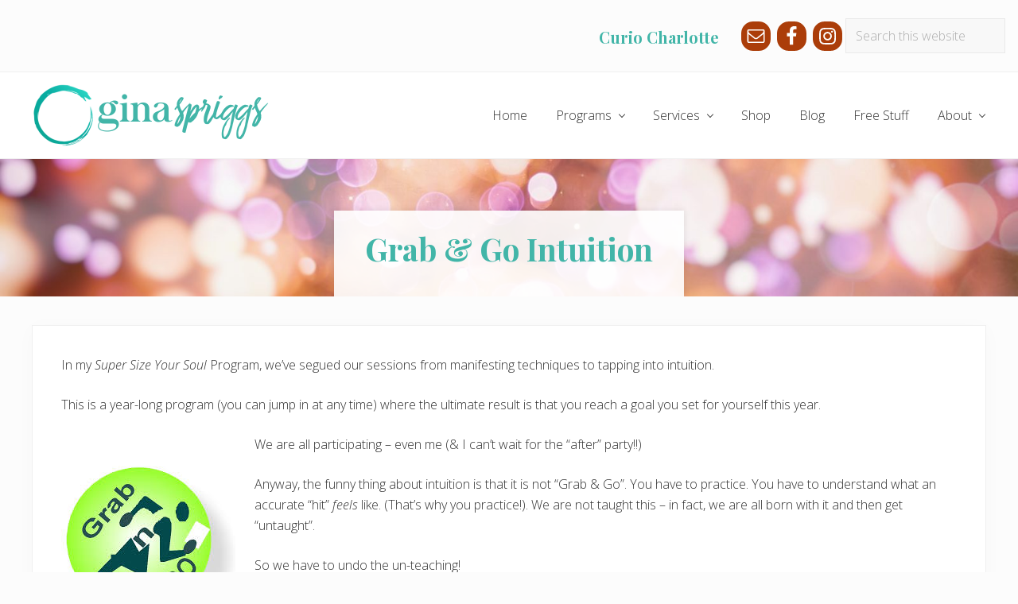

--- FILE ---
content_type: text/html; charset=UTF-8
request_url: https://ginaspriggs.guru/grab-go-intuition/
body_size: 16118
content:
<!DOCTYPE html>
<html lang="en-US">
<head >
<meta charset="UTF-8" />
<meta name="viewport" content="width=device-width, initial-scale=1" />
<meta name='robots' content='index, follow, max-image-preview:large, max-snippet:-1, max-video-preview:-1' />
	<style>img:is([sizes="auto" i], [sizes^="auto," i]) { contain-intrinsic-size: 3000px 1500px }</style>
	<script type="text/javascript">
/* <![CDATA[ */
window.koko_analytics = {"url":"https:\/\/ginaspriggs.guru\/wp-admin\/admin-ajax.php?action=koko_analytics_collect","site_url":"https:\/\/ginaspriggs.guru","post_id":902,"path":"\/grab-go-intuition\/","method":"cookie","use_cookie":true};
/* ]]> */
</script>

	<!-- This site is optimized with the Yoast SEO plugin v26.5 - https://yoast.com/wordpress/plugins/seo/ -->
	<title>Grab &amp; Go Intuition - Gina Spriggs</title>
	<meta name="description" content="Anyway, the funny thing about intuition is that it is not “Grab &amp; Go”. You have to practice. You have to understand what an accurate “hit” feels like." />
	<link rel="canonical" href="https://ginaspriggs.guru/grab-go-intuition/" />
	<meta property="og:locale" content="en_US" />
	<meta property="og:type" content="article" />
	<meta property="og:title" content="Grab &amp; Go Intuition - Gina Spriggs" />
	<meta property="og:description" content="Anyway, the funny thing about intuition is that it is not “Grab &amp; Go”. You have to practice. You have to understand what an accurate “hit” feels like." />
	<meta property="og:url" content="https://ginaspriggs.guru/grab-go-intuition/" />
	<meta property="og:site_name" content="Gina Spriggs" />
	<meta property="article:publisher" content="https://www.facebook.com/TheTarologist" />
	<meta property="article:published_time" content="2015-05-31T03:45:21+00:00" />
	<meta property="article:modified_time" content="2020-10-30T02:26:32+00:00" />
	<meta property="og:image" content="http://ginaspriggs.guru/wp-content/uploads/2015/05/grabngo.jpg" />
	<meta name="author" content="Linda Lancaster" />
	<meta name="twitter:label1" content="Written by" />
	<meta name="twitter:data1" content="Linda Lancaster" />
	<meta name="twitter:label2" content="Est. reading time" />
	<meta name="twitter:data2" content="2 minutes" />
	<script type="application/ld+json" class="yoast-schema-graph">{"@context":"https://schema.org","@graph":[{"@type":"Article","@id":"https://ginaspriggs.guru/grab-go-intuition/#article","isPartOf":{"@id":"https://ginaspriggs.guru/grab-go-intuition/"},"author":{"name":"Linda Lancaster","@id":"https://ginaspriggs.guru/#/schema/person/7dce5b612962885326eb60708c12d9b4"},"headline":"Grab &#038; Go Intuition","datePublished":"2015-05-31T03:45:21+00:00","dateModified":"2020-10-30T02:26:32+00:00","mainEntityOfPage":{"@id":"https://ginaspriggs.guru/grab-go-intuition/"},"wordCount":385,"publisher":{"@id":"https://ginaspriggs.guru/#organization"},"image":{"@id":"https://ginaspriggs.guru/grab-go-intuition/#primaryimage"},"thumbnailUrl":"http://ginaspriggs.guru/wp-content/uploads/2015/05/grabngo.jpg","keywords":["intuition","practice"],"articleSection":["Blog"],"inLanguage":"en-US"},{"@type":"WebPage","@id":"https://ginaspriggs.guru/grab-go-intuition/","url":"https://ginaspriggs.guru/grab-go-intuition/","name":"Grab & Go Intuition - Gina Spriggs","isPartOf":{"@id":"https://ginaspriggs.guru/#website"},"primaryImageOfPage":{"@id":"https://ginaspriggs.guru/grab-go-intuition/#primaryimage"},"image":{"@id":"https://ginaspriggs.guru/grab-go-intuition/#primaryimage"},"thumbnailUrl":"http://ginaspriggs.guru/wp-content/uploads/2015/05/grabngo.jpg","datePublished":"2015-05-31T03:45:21+00:00","dateModified":"2020-10-30T02:26:32+00:00","description":"Anyway, the funny thing about intuition is that it is not “Grab & Go”. You have to practice. You have to understand what an accurate “hit” feels like.","breadcrumb":{"@id":"https://ginaspriggs.guru/grab-go-intuition/#breadcrumb"},"inLanguage":"en-US","potentialAction":[{"@type":"ReadAction","target":["https://ginaspriggs.guru/grab-go-intuition/"]}]},{"@type":"ImageObject","inLanguage":"en-US","@id":"https://ginaspriggs.guru/grab-go-intuition/#primaryimage","url":"http://ginaspriggs.guru/wp-content/uploads/2015/05/grabngo.jpg","contentUrl":"http://ginaspriggs.guru/wp-content/uploads/2015/05/grabngo.jpg"},{"@type":"BreadcrumbList","@id":"https://ginaspriggs.guru/grab-go-intuition/#breadcrumb","itemListElement":[{"@type":"ListItem","position":1,"name":"Home","item":"https://ginaspriggs.guru/"},{"@type":"ListItem","position":2,"name":"Grab &#038; Go Intuition"}]},{"@type":"WebSite","@id":"https://ginaspriggs.guru/#website","url":"https://ginaspriggs.guru/","name":"Gina Spriggs","description":"","publisher":{"@id":"https://ginaspriggs.guru/#organization"},"potentialAction":[{"@type":"SearchAction","target":{"@type":"EntryPoint","urlTemplate":"https://ginaspriggs.guru/?s={search_term_string}"},"query-input":{"@type":"PropertyValueSpecification","valueRequired":true,"valueName":"search_term_string"}}],"inLanguage":"en-US"},{"@type":"Organization","@id":"https://ginaspriggs.guru/#organization","name":"Gina Spriggs","alternateName":"Gina Spriggs - Tarologist","url":"https://ginaspriggs.guru/","logo":{"@type":"ImageObject","inLanguage":"en-US","@id":"https://ginaspriggs.guru/#/schema/logo/image/","url":"https://ginaspriggs.guru/wp-content/uploads/2020/06/GS_logo_600x160.png","contentUrl":"https://ginaspriggs.guru/wp-content/uploads/2020/06/GS_logo_600x160.png","width":600,"height":160,"caption":"Gina Spriggs"},"image":{"@id":"https://ginaspriggs.guru/#/schema/logo/image/"},"sameAs":["https://www.facebook.com/TheTarologist"]},{"@type":"Person","@id":"https://ginaspriggs.guru/#/schema/person/7dce5b612962885326eb60708c12d9b4","name":"Linda Lancaster","url":"https://ginaspriggs.guru/author/linlanconsult/"}]}</script>
	<!-- / Yoast SEO plugin. -->


<link rel='dns-prefetch' href='//fonts.googleapis.com' />
<link rel="alternate" type="application/rss+xml" title="Gina Spriggs &raquo; Feed" href="https://ginaspriggs.guru/feed/" />
<link rel="alternate" type="application/rss+xml" title="Gina Spriggs &raquo; Comments Feed" href="https://ginaspriggs.guru/comments/feed/" />
<link rel="alternate" type="application/rss+xml" title="Gina Spriggs &raquo; Grab &#038; Go Intuition Comments Feed" href="https://ginaspriggs.guru/grab-go-intuition/feed/" />
<script type="text/javascript">
/* <![CDATA[ */
window._wpemojiSettings = {"baseUrl":"https:\/\/s.w.org\/images\/core\/emoji\/16.0.1\/72x72\/","ext":".png","svgUrl":"https:\/\/s.w.org\/images\/core\/emoji\/16.0.1\/svg\/","svgExt":".svg","source":{"concatemoji":"https:\/\/ginaspriggs.guru\/wp-includes\/js\/wp-emoji-release.min.js?ver=6.8.3"}};
/*! This file is auto-generated */
!function(s,n){var o,i,e;function c(e){try{var t={supportTests:e,timestamp:(new Date).valueOf()};sessionStorage.setItem(o,JSON.stringify(t))}catch(e){}}function p(e,t,n){e.clearRect(0,0,e.canvas.width,e.canvas.height),e.fillText(t,0,0);var t=new Uint32Array(e.getImageData(0,0,e.canvas.width,e.canvas.height).data),a=(e.clearRect(0,0,e.canvas.width,e.canvas.height),e.fillText(n,0,0),new Uint32Array(e.getImageData(0,0,e.canvas.width,e.canvas.height).data));return t.every(function(e,t){return e===a[t]})}function u(e,t){e.clearRect(0,0,e.canvas.width,e.canvas.height),e.fillText(t,0,0);for(var n=e.getImageData(16,16,1,1),a=0;a<n.data.length;a++)if(0!==n.data[a])return!1;return!0}function f(e,t,n,a){switch(t){case"flag":return n(e,"\ud83c\udff3\ufe0f\u200d\u26a7\ufe0f","\ud83c\udff3\ufe0f\u200b\u26a7\ufe0f")?!1:!n(e,"\ud83c\udde8\ud83c\uddf6","\ud83c\udde8\u200b\ud83c\uddf6")&&!n(e,"\ud83c\udff4\udb40\udc67\udb40\udc62\udb40\udc65\udb40\udc6e\udb40\udc67\udb40\udc7f","\ud83c\udff4\u200b\udb40\udc67\u200b\udb40\udc62\u200b\udb40\udc65\u200b\udb40\udc6e\u200b\udb40\udc67\u200b\udb40\udc7f");case"emoji":return!a(e,"\ud83e\udedf")}return!1}function g(e,t,n,a){var r="undefined"!=typeof WorkerGlobalScope&&self instanceof WorkerGlobalScope?new OffscreenCanvas(300,150):s.createElement("canvas"),o=r.getContext("2d",{willReadFrequently:!0}),i=(o.textBaseline="top",o.font="600 32px Arial",{});return e.forEach(function(e){i[e]=t(o,e,n,a)}),i}function t(e){var t=s.createElement("script");t.src=e,t.defer=!0,s.head.appendChild(t)}"undefined"!=typeof Promise&&(o="wpEmojiSettingsSupports",i=["flag","emoji"],n.supports={everything:!0,everythingExceptFlag:!0},e=new Promise(function(e){s.addEventListener("DOMContentLoaded",e,{once:!0})}),new Promise(function(t){var n=function(){try{var e=JSON.parse(sessionStorage.getItem(o));if("object"==typeof e&&"number"==typeof e.timestamp&&(new Date).valueOf()<e.timestamp+604800&&"object"==typeof e.supportTests)return e.supportTests}catch(e){}return null}();if(!n){if("undefined"!=typeof Worker&&"undefined"!=typeof OffscreenCanvas&&"undefined"!=typeof URL&&URL.createObjectURL&&"undefined"!=typeof Blob)try{var e="postMessage("+g.toString()+"("+[JSON.stringify(i),f.toString(),p.toString(),u.toString()].join(",")+"));",a=new Blob([e],{type:"text/javascript"}),r=new Worker(URL.createObjectURL(a),{name:"wpTestEmojiSupports"});return void(r.onmessage=function(e){c(n=e.data),r.terminate(),t(n)})}catch(e){}c(n=g(i,f,p,u))}t(n)}).then(function(e){for(var t in e)n.supports[t]=e[t],n.supports.everything=n.supports.everything&&n.supports[t],"flag"!==t&&(n.supports.everythingExceptFlag=n.supports.everythingExceptFlag&&n.supports[t]);n.supports.everythingExceptFlag=n.supports.everythingExceptFlag&&!n.supports.flag,n.DOMReady=!1,n.readyCallback=function(){n.DOMReady=!0}}).then(function(){return e}).then(function(){var e;n.supports.everything||(n.readyCallback(),(e=n.source||{}).concatemoji?t(e.concatemoji):e.wpemoji&&e.twemoji&&(t(e.twemoji),t(e.wpemoji)))}))}((window,document),window._wpemojiSettings);
/* ]]> */
</script>
<link rel='stylesheet' id='accessally-jquery-ui-css' href='https://ginaspriggs.guru/wp-content/plugins/accessally/resource/backend/css/jquery-ui.css?ver=6.8.3' type='text/css' media='all' />
<link rel='stylesheet' id='accessally-frontend-styling-css' href='//ginaspriggs.guru/wp-content/uploads/accessally-scripts/1-accessally-styling.css?ver=4.6.0.60' type='text/css' media='all' />
<link rel='stylesheet' id='progressally-frontend-styling-css' href='https://ginaspriggs.guru/wp-content/progressally-css/progressally-style.css?ver=2.10.3' type='text/css' media='all' />
<link rel='stylesheet' id='jquery.bxslider-css' href='//ginaspriggs.guru/wp-content/plugins/testimonials-widget/includes/libraries/testimonials-widget/includes/libraries/bxslider-4/dist/jquery.bxslider.css?ver=6.8.3' type='text/css' media='all' />
<link rel='stylesheet' id='Axl_Testimonials_Widget-css' href='//ginaspriggs.guru/wp-content/plugins/testimonials-widget/includes/libraries/testimonials-widget/assets/css/testimonials-widget.css?ver=6.8.3' type='text/css' media='all' />
<link rel='stylesheet' id='Axl_Testimonials_Widget_Premium-css' href='//ginaspriggs.guru/wp-content/plugins/testimonials-widget/assets/css/testimonials-widget-premium.css?ver=6.8.3' type='text/css' media='all' />
<link rel='stylesheet' id='testimonials-widget-premium-form-css' href='//ginaspriggs.guru/wp-content/plugins/testimonials-widget/assets/css/testimonials-widget-premium-form.css?ver=6.8.3' type='text/css' media='all' />
<link rel='stylesheet' id='sbi_styles-css' href='https://ginaspriggs.guru/wp-content/plugins/instagram-feed/css/sbi-styles.min.css?ver=6.10.0' type='text/css' media='all' />
<style id='wp-emoji-styles-inline-css' type='text/css'>

	img.wp-smiley, img.emoji {
		display: inline !important;
		border: none !important;
		box-shadow: none !important;
		height: 1em !important;
		width: 1em !important;
		margin: 0 0.07em !important;
		vertical-align: -0.1em !important;
		background: none !important;
		padding: 0 !important;
	}
</style>
<link rel='stylesheet' id='wp-block-library-css' href='https://ginaspriggs.guru/wp-includes/css/dist/block-library/style.min.css?ver=6.8.3' type='text/css' media='all' />
<style id='classic-theme-styles-inline-css' type='text/css'>
/*! This file is auto-generated */
.wp-block-button__link{color:#fff;background-color:#32373c;border-radius:9999px;box-shadow:none;text-decoration:none;padding:calc(.667em + 2px) calc(1.333em + 2px);font-size:1.125em}.wp-block-file__button{background:#32373c;color:#fff;text-decoration:none}
</style>
<style id='global-styles-inline-css' type='text/css'>
:root{--wp--preset--aspect-ratio--square: 1;--wp--preset--aspect-ratio--4-3: 4/3;--wp--preset--aspect-ratio--3-4: 3/4;--wp--preset--aspect-ratio--3-2: 3/2;--wp--preset--aspect-ratio--2-3: 2/3;--wp--preset--aspect-ratio--16-9: 16/9;--wp--preset--aspect-ratio--9-16: 9/16;--wp--preset--color--black: #000000;--wp--preset--color--cyan-bluish-gray: #abb8c3;--wp--preset--color--white: #ffffff;--wp--preset--color--pale-pink: #f78da7;--wp--preset--color--vivid-red: #cf2e2e;--wp--preset--color--luminous-vivid-orange: #ff6900;--wp--preset--color--luminous-vivid-amber: #fcb900;--wp--preset--color--light-green-cyan: #7bdcb5;--wp--preset--color--vivid-green-cyan: #00d084;--wp--preset--color--pale-cyan-blue: #8ed1fc;--wp--preset--color--vivid-cyan-blue: #0693e3;--wp--preset--color--vivid-purple: #9b51e0;--wp--preset--gradient--vivid-cyan-blue-to-vivid-purple: linear-gradient(135deg,rgba(6,147,227,1) 0%,rgb(155,81,224) 100%);--wp--preset--gradient--light-green-cyan-to-vivid-green-cyan: linear-gradient(135deg,rgb(122,220,180) 0%,rgb(0,208,130) 100%);--wp--preset--gradient--luminous-vivid-amber-to-luminous-vivid-orange: linear-gradient(135deg,rgba(252,185,0,1) 0%,rgba(255,105,0,1) 100%);--wp--preset--gradient--luminous-vivid-orange-to-vivid-red: linear-gradient(135deg,rgba(255,105,0,1) 0%,rgb(207,46,46) 100%);--wp--preset--gradient--very-light-gray-to-cyan-bluish-gray: linear-gradient(135deg,rgb(238,238,238) 0%,rgb(169,184,195) 100%);--wp--preset--gradient--cool-to-warm-spectrum: linear-gradient(135deg,rgb(74,234,220) 0%,rgb(151,120,209) 20%,rgb(207,42,186) 40%,rgb(238,44,130) 60%,rgb(251,105,98) 80%,rgb(254,248,76) 100%);--wp--preset--gradient--blush-light-purple: linear-gradient(135deg,rgb(255,206,236) 0%,rgb(152,150,240) 100%);--wp--preset--gradient--blush-bordeaux: linear-gradient(135deg,rgb(254,205,165) 0%,rgb(254,45,45) 50%,rgb(107,0,62) 100%);--wp--preset--gradient--luminous-dusk: linear-gradient(135deg,rgb(255,203,112) 0%,rgb(199,81,192) 50%,rgb(65,88,208) 100%);--wp--preset--gradient--pale-ocean: linear-gradient(135deg,rgb(255,245,203) 0%,rgb(182,227,212) 50%,rgb(51,167,181) 100%);--wp--preset--gradient--electric-grass: linear-gradient(135deg,rgb(202,248,128) 0%,rgb(113,206,126) 100%);--wp--preset--gradient--midnight: linear-gradient(135deg,rgb(2,3,129) 0%,rgb(40,116,252) 100%);--wp--preset--font-size--small: 13px;--wp--preset--font-size--medium: 20px;--wp--preset--font-size--large: 36px;--wp--preset--font-size--x-large: 42px;--wp--preset--spacing--20: 0.44rem;--wp--preset--spacing--30: 0.67rem;--wp--preset--spacing--40: 1rem;--wp--preset--spacing--50: 1.5rem;--wp--preset--spacing--60: 2.25rem;--wp--preset--spacing--70: 3.38rem;--wp--preset--spacing--80: 5.06rem;--wp--preset--shadow--natural: 6px 6px 9px rgba(0, 0, 0, 0.2);--wp--preset--shadow--deep: 12px 12px 50px rgba(0, 0, 0, 0.4);--wp--preset--shadow--sharp: 6px 6px 0px rgba(0, 0, 0, 0.2);--wp--preset--shadow--outlined: 6px 6px 0px -3px rgba(255, 255, 255, 1), 6px 6px rgba(0, 0, 0, 1);--wp--preset--shadow--crisp: 6px 6px 0px rgba(0, 0, 0, 1);}:where(.is-layout-flex){gap: 0.5em;}:where(.is-layout-grid){gap: 0.5em;}body .is-layout-flex{display: flex;}.is-layout-flex{flex-wrap: wrap;align-items: center;}.is-layout-flex > :is(*, div){margin: 0;}body .is-layout-grid{display: grid;}.is-layout-grid > :is(*, div){margin: 0;}:where(.wp-block-columns.is-layout-flex){gap: 2em;}:where(.wp-block-columns.is-layout-grid){gap: 2em;}:where(.wp-block-post-template.is-layout-flex){gap: 1.25em;}:where(.wp-block-post-template.is-layout-grid){gap: 1.25em;}.has-black-color{color: var(--wp--preset--color--black) !important;}.has-cyan-bluish-gray-color{color: var(--wp--preset--color--cyan-bluish-gray) !important;}.has-white-color{color: var(--wp--preset--color--white) !important;}.has-pale-pink-color{color: var(--wp--preset--color--pale-pink) !important;}.has-vivid-red-color{color: var(--wp--preset--color--vivid-red) !important;}.has-luminous-vivid-orange-color{color: var(--wp--preset--color--luminous-vivid-orange) !important;}.has-luminous-vivid-amber-color{color: var(--wp--preset--color--luminous-vivid-amber) !important;}.has-light-green-cyan-color{color: var(--wp--preset--color--light-green-cyan) !important;}.has-vivid-green-cyan-color{color: var(--wp--preset--color--vivid-green-cyan) !important;}.has-pale-cyan-blue-color{color: var(--wp--preset--color--pale-cyan-blue) !important;}.has-vivid-cyan-blue-color{color: var(--wp--preset--color--vivid-cyan-blue) !important;}.has-vivid-purple-color{color: var(--wp--preset--color--vivid-purple) !important;}.has-black-background-color{background-color: var(--wp--preset--color--black) !important;}.has-cyan-bluish-gray-background-color{background-color: var(--wp--preset--color--cyan-bluish-gray) !important;}.has-white-background-color{background-color: var(--wp--preset--color--white) !important;}.has-pale-pink-background-color{background-color: var(--wp--preset--color--pale-pink) !important;}.has-vivid-red-background-color{background-color: var(--wp--preset--color--vivid-red) !important;}.has-luminous-vivid-orange-background-color{background-color: var(--wp--preset--color--luminous-vivid-orange) !important;}.has-luminous-vivid-amber-background-color{background-color: var(--wp--preset--color--luminous-vivid-amber) !important;}.has-light-green-cyan-background-color{background-color: var(--wp--preset--color--light-green-cyan) !important;}.has-vivid-green-cyan-background-color{background-color: var(--wp--preset--color--vivid-green-cyan) !important;}.has-pale-cyan-blue-background-color{background-color: var(--wp--preset--color--pale-cyan-blue) !important;}.has-vivid-cyan-blue-background-color{background-color: var(--wp--preset--color--vivid-cyan-blue) !important;}.has-vivid-purple-background-color{background-color: var(--wp--preset--color--vivid-purple) !important;}.has-black-border-color{border-color: var(--wp--preset--color--black) !important;}.has-cyan-bluish-gray-border-color{border-color: var(--wp--preset--color--cyan-bluish-gray) !important;}.has-white-border-color{border-color: var(--wp--preset--color--white) !important;}.has-pale-pink-border-color{border-color: var(--wp--preset--color--pale-pink) !important;}.has-vivid-red-border-color{border-color: var(--wp--preset--color--vivid-red) !important;}.has-luminous-vivid-orange-border-color{border-color: var(--wp--preset--color--luminous-vivid-orange) !important;}.has-luminous-vivid-amber-border-color{border-color: var(--wp--preset--color--luminous-vivid-amber) !important;}.has-light-green-cyan-border-color{border-color: var(--wp--preset--color--light-green-cyan) !important;}.has-vivid-green-cyan-border-color{border-color: var(--wp--preset--color--vivid-green-cyan) !important;}.has-pale-cyan-blue-border-color{border-color: var(--wp--preset--color--pale-cyan-blue) !important;}.has-vivid-cyan-blue-border-color{border-color: var(--wp--preset--color--vivid-cyan-blue) !important;}.has-vivid-purple-border-color{border-color: var(--wp--preset--color--vivid-purple) !important;}.has-vivid-cyan-blue-to-vivid-purple-gradient-background{background: var(--wp--preset--gradient--vivid-cyan-blue-to-vivid-purple) !important;}.has-light-green-cyan-to-vivid-green-cyan-gradient-background{background: var(--wp--preset--gradient--light-green-cyan-to-vivid-green-cyan) !important;}.has-luminous-vivid-amber-to-luminous-vivid-orange-gradient-background{background: var(--wp--preset--gradient--luminous-vivid-amber-to-luminous-vivid-orange) !important;}.has-luminous-vivid-orange-to-vivid-red-gradient-background{background: var(--wp--preset--gradient--luminous-vivid-orange-to-vivid-red) !important;}.has-very-light-gray-to-cyan-bluish-gray-gradient-background{background: var(--wp--preset--gradient--very-light-gray-to-cyan-bluish-gray) !important;}.has-cool-to-warm-spectrum-gradient-background{background: var(--wp--preset--gradient--cool-to-warm-spectrum) !important;}.has-blush-light-purple-gradient-background{background: var(--wp--preset--gradient--blush-light-purple) !important;}.has-blush-bordeaux-gradient-background{background: var(--wp--preset--gradient--blush-bordeaux) !important;}.has-luminous-dusk-gradient-background{background: var(--wp--preset--gradient--luminous-dusk) !important;}.has-pale-ocean-gradient-background{background: var(--wp--preset--gradient--pale-ocean) !important;}.has-electric-grass-gradient-background{background: var(--wp--preset--gradient--electric-grass) !important;}.has-midnight-gradient-background{background: var(--wp--preset--gradient--midnight) !important;}.has-small-font-size{font-size: var(--wp--preset--font-size--small) !important;}.has-medium-font-size{font-size: var(--wp--preset--font-size--medium) !important;}.has-large-font-size{font-size: var(--wp--preset--font-size--large) !important;}.has-x-large-font-size{font-size: var(--wp--preset--font-size--x-large) !important;}
:where(.wp-block-post-template.is-layout-flex){gap: 1.25em;}:where(.wp-block-post-template.is-layout-grid){gap: 1.25em;}
:where(.wp-block-columns.is-layout-flex){gap: 2em;}:where(.wp-block-columns.is-layout-grid){gap: 2em;}
:root :where(.wp-block-pullquote){font-size: 1.5em;line-height: 1.6;}
</style>
<link rel='stylesheet' id='dashicons-css' href='https://ginaspriggs.guru/wp-includes/css/dashicons.min.css?ver=6.8.3' type='text/css' media='all' />
<link rel='stylesheet' id='progressally-video-js-css' href='https://ginaspriggs.guru/wp-content/plugins/progressally/resource/frontend/video-js/video-js.min.css?ver=2.10' type='text/css' media='all' />
<link rel='stylesheet' id='progressally-video-resolution-js-css' href='https://ginaspriggs.guru/wp-content/plugins/progressally/resource/frontend/videojs-resolution-switcher/lib/videojs-resolution-switcher.css?ver=2.10' type='text/css' media='all' />
<link rel='stylesheet' id='maitheme-google-fonts-css' href='//fonts.googleapis.com/css?family=Muli%3A200%2C200i%7COpen+Sans%3A300%2C300i%2C400%2C400i%2C700%2C700i%7CPlayfair+Display%3A700%2C700i&#038;ver=1.3.0' type='text/css' media='all' />
<link rel='stylesheet' id='mai-theme-engine-css' href='https://ginaspriggs.guru/wp-content/plugins/mai-theme-engine/assets/css/mai-theme.min.css?ver=1.13.1' type='text/css' media='all' />
<link rel='stylesheet' id='flexington-css' href='https://ginaspriggs.guru/wp-content/plugins/mai-theme-engine/assets/css/flexington.min.css?ver=2.5.0' type='text/css' media='all' />
<link rel='stylesheet' id='simple-social-icons-font-css' href='https://ginaspriggs.guru/wp-content/plugins/simple-social-icons/css/style.css?ver=3.0.2' type='text/css' media='all' />
<link rel='stylesheet' id='mai-lifestyle-pro-css' href='https://ginaspriggs.guru/wp-content/themes/mai-lifestyle-pro/style.css?ver=1.3.0.112320240355' type='text/css' media='all' />
<script type="text/javascript" src="https://ginaspriggs.guru/wp-includes/js/jquery/jquery.min.js?ver=3.7.1" id="jquery-core-js"></script>
<script type="text/javascript" src="https://ginaspriggs.guru/wp-includes/js/jquery/jquery-migrate.min.js?ver=3.4.1" id="jquery-migrate-js"></script>
<script type="text/javascript" src="https://ginaspriggs.guru/wp-content/plugins/accessally/resource/frontend/js/jquery.csv.js?ver=4.6.0" id="accessally-jquery-csv-js"></script>
<script type="text/javascript" src="https://ginaspriggs.guru/wp-includes/js/jquery/ui/core.min.js?ver=1.13.3" id="jquery-ui-core-js"></script>
<script type="text/javascript" src="https://ginaspriggs.guru/wp-includes/js/jquery/ui/datepicker.min.js?ver=1.13.3" id="jquery-ui-datepicker-js"></script>
<script type="text/javascript" id="jquery-ui-datepicker-js-after">
/* <![CDATA[ */
jQuery(function(jQuery){jQuery.datepicker.setDefaults({"closeText":"Close","currentText":"Today","monthNames":["January","February","March","April","May","June","July","August","September","October","November","December"],"monthNamesShort":["Jan","Feb","Mar","Apr","May","Jun","Jul","Aug","Sep","Oct","Nov","Dec"],"nextText":"Next","prevText":"Previous","dayNames":["Sunday","Monday","Tuesday","Wednesday","Thursday","Friday","Saturday"],"dayNamesShort":["Sun","Mon","Tue","Wed","Thu","Fri","Sat"],"dayNamesMin":["S","M","T","W","T","F","S"],"dateFormat":"MM d, yy","firstDay":0,"isRTL":false});});
/* ]]> */
</script>
<script type="text/javascript" id="accessally-script-js-extra">
/* <![CDATA[ */
var accessally_script_object = {"ajax_url":"\/\/ginaspriggs.guru\/wp-admin\/admin-ajax.php","webinar_nonce":"cc3a138ca5","pay":{"stripe_key":"","crm_opt":"","target":"","otp":"","vat_country":["Austria","Belgium","Bulgaria","Croatia","Cyprus","Czech Republic (the)","Denmark","Estonia","Finland","France","Germany","Greece","Hungary","Ireland","Italy","Latvia","Lithuania","Luxembourg","Malta","Netherlands (the)","Poland","Portugal","Romania","Slovakia","Slovenia","Spain","Sweden","Australia","New Zealand","Switzerland","United Kingdom"]},"SERVER_ERROR":"Server error. Please contact site admin\/owner.","PAYPAL_INITIALIZATION_ERROR":"Unable to initialize PayPal order. Please contact site owner \/ administrator","MISSING_REQUIRED_INFO":"Missing required information.","MERCHANT_ACCOUNT_ERROR":"Merchant account error. Please refresh the page and try again.","ORDER_FORM_ERROR":"An error has occurred. No payment is processed. Please refresh the page and try again.","INVALID_DATA":"Invalid data. Please refresh the page and try again.","UNKNOWN_ERROR":"Unknown error","PAYMENT_IN_PROGRESS":"Payment already in progress.","UNABLE_TO_DISPLAY_ORDER_FORM":"Unable to display the order form. Please refresh the page and try again.","SCA_INITIALIZATION_ERROR":"Unable to initialize Strong Customer Authentication page. Please contact site owner \/ administrator","SCA_FAILED":"Strong Customer Authentication failed. Please use another credit card and \/ or try again.","INVALID_FILE_FORMAT":"Invalid file format. Please verify the file is of the required format.","PAYMENT_ERROR":"Payment failed with status \"%1$s\"","GENERIC_ERROR":"Page outdated [%1$s]. Please refresh the page and retry.","PASSWORD_LENGTH":"The password must be at least %1$s characters long.","MAX_PASSWORD_LENGTH_ERROR":"The password must be at most %1$s characters long.","PASSWORD_LOWERCASE":"The password must contain at least one lowercase letter.","PASSWORD_UPPERCASE":"The password must contain at least one uppercase letter.","PASSWORD_NUMBER":"The password must contain at least one number.","PASSWORD_SPECIAL":"The password must contain at least one special character.","affiliate_cookie_name":"accessally-aff"};
/* ]]> */
</script>
<script type="text/javascript" src="https://ginaspriggs.guru/wp-content/plugins/accessally/resource/frontend/js/accessally.min.js?ver=4.6.0" id="accessally-script-js"></script>
<script type="text/javascript" src="https://ginaspriggs.guru/wp-content/plugins/progressally/resource/frontend/video-js/video.min.js?ver=2.10" id="progressally-video-js-js"></script>
<script type="text/javascript" src="https://ginaspriggs.guru/wp-content/plugins/progressally/resource/frontend/videojs-resolution-switcher/lib/videojs-resolution-switcher.js?ver=2.10" id="progressally-video-resolution-js-js"></script>
<script type="text/javascript" id="progressally-update-js-extra">
/* <![CDATA[ */
var progressally_update = {"ajax_url":"\/\/ginaspriggs.guru\/wp-admin\/admin-ajax.php","progressally_update_nonce":"032c9546b6","user_meta":[],"post_id":"902","user_id":"0","progressally_current_user_page_nonce":"079f63d257","video":[],"disable_track":"no"};
/* ]]> */
</script>
<script type="text/javascript" src="https://ginaspriggs.guru/wp-content/plugins/progressally/resource/frontend/progressally.min.js?ver=2.10" id="progressally-update-js"></script>
<link rel="https://api.w.org/" href="https://ginaspriggs.guru/wp-json/" /><link rel="alternate" title="JSON" type="application/json" href="https://ginaspriggs.guru/wp-json/wp/v2/posts/902" /><link rel='shortlink' href='https://ginaspriggs.guru/?p=902' />
<link rel="alternate" title="oEmbed (JSON)" type="application/json+oembed" href="https://ginaspriggs.guru/wp-json/oembed/1.0/embed?url=https%3A%2F%2Fginaspriggs.guru%2Fgrab-go-intuition%2F" />
<link rel="alternate" title="oEmbed (XML)" type="text/xml+oembed" href="https://ginaspriggs.guru/wp-json/oembed/1.0/embed?url=https%3A%2F%2Fginaspriggs.guru%2Fgrab-go-intuition%2F&#038;format=xml" />

		<!-- GA Google Analytics @ https://m0n.co/ga -->
		<script async src="https://www.googletagmanager.com/gtag/js?id=G-HQKXPXHWJC"></script>
		<script>
			window.dataLayer = window.dataLayer || [];
			function gtag(){dataLayer.push(arguments);}
			gtag('js', new Date());
			gtag('config', 'G-HQKXPXHWJC');
		</script>

	<style>
	:root {
		--header-spacer: 0;
		--text-title: 100%;
		--logo-width: 300px;
		--logo-shrink-width: 180px;
		--logo-margin-top: 10px;
		--logo-margin-bottom: 10px;
	}
	.site-title.has-text-title a {
		font-size: var(--text-title);
	}
	@media only screen and (min-width: 769px) {
		.site-title a {
			margin-top: var(--logo-margin-top);
			margin-bottom: var(--logo-margin-bottom);
		}
		.custom-logo-link {
			max-width: var(--logo-width);
		}
	}
	@media only screen and (max-width: 768px) {
		.site-title a {
			margin-top: 4px;
			margin-bottom: 4px;
		}
		.custom-logo-link {
			max-width: var(--logo-shrink-width);
		}
	}
	</style><style>
	@media only screen and (max-width: 768px) {
		.header-before,
		.header-left,
		.header-right,
		.nav-primary,
		.nav-secondary {
			display: none;
		}
		.mai-toggle {
			display: block;
		}
	}
	</style><link rel="icon" href="https://ginaspriggs.guru/wp-content/uploads/2020/06/cropped-transparent_snake_512px-32x32.png" sizes="32x32" />
<link rel="icon" href="https://ginaspriggs.guru/wp-content/uploads/2020/06/cropped-transparent_snake_512px-192x192.png" sizes="192x192" />
<link rel="apple-touch-icon" href="https://ginaspriggs.guru/wp-content/uploads/2020/06/cropped-transparent_snake_512px-180x180.png" />
<meta name="msapplication-TileImage" content="https://ginaspriggs.guru/wp-content/uploads/2020/06/cropped-transparent_snake_512px-270x270.png" />
		<style type="text/css" id="wp-custom-css">
			h1, h3, h5 {
	color: #42b5a8;
}

h2, h4, h6 {
	color: #ab3d09;
}

/*.section>.wrap {
    padding-top: 40px;
} */

.height-md {
   padding-bottom: 0px;
}

span.tribe-country-name {
  position: absolute;
  top: -10000px;
  visibility: hidden;
}

.tribe-bar-submit input[type=submit] {
    background-color: #ab3d09;
}

a {
    color: #ab3d09;
}

.button, .entry-content .button, .entry-content .more-link, .menu-item.highlight a,  button, input[type=button], input[type=reset], input[type=submit] {
    background-color: #ab3d09;
}

.nav-header .current-menu-ancestor>a, .nav-header .current-menu-item>a, .nav-header .menu-item-has-children:not(.highlight):focus>a, .nav-header .menu-item-has-children:not(.highlight):hover>a, .nav-header .nav-search:focus, .nav-header .nav-search:hover, .nav-header .sub-menu .current-menu-item>a, .nav-header .sub-menu .current-menu-item>a:focus, .nav-header .sub-menu .current-menu-item>a:hover, .nav-header .sub-menu a:focus, .nav-header .sub-menu a:hover, .nav-header a:focus, .nav-header a:hover {
    color: #ab3d09;
}

.site-footer {
    background-color: #fff;
} 

.site-footer a {
	color: #333;
}

.site-footer a:hover {
	color: #ab3d09;
}

.site-footer, .site-footer .widget-title, .site-footer .widgettitle, .site-footer h2, .site-footer h3, .site-footer h4, .site-footer h5, .site-footer h6 {
    color: #333;
}

#tribe-bar-form .tribe-bar-submit input[type=submit] {
    background-color: #ab3d09;
}

#tribe-events .tribe-events-button, #tribe-events .tribe-events-button:hover, #tribe_events_filters_wrapper input[type=submit], .tribe-events-button, .tribe-events-button.tribe-active:hover, .tribe-events-button.tribe-inactive, .tribe-events-button:hover, .tribe-events-calendar td.tribe-events-present div[id*=tribe-events-daynum-], .tribe-events-calendar td.tribe-events-present div[id*=tribe-events-daynum-]>a {
    background-color: #ab3d09;
}

@media only screen and (min-width: 1160px) { .entry-content ol, .entry-content ul {
  margin-left: 40px;
}
}

@media only screen and (max-width: 1159px) { .entry-content ol, .entry-content ul {
  margin-left: 0px;
}
}

.footer-widgets {
    background-color: #fcfcfc;
    color: #333;
    border-bottom: 1px solid rgba(0,0,0,.1);
}

.footer-widgets .widget-title, .footer-widgets .widgettitle, .footer-widgets a {
    color: #42b5a8;
}

#sb_instagram .sbi_follow_btn a {
    background: #ab3d09;
    color: #fff;
}

a:hover {
	color: #ab3d09;
}

.overlay.overlay-light {
    background-color: rgba(255,255,255,.15);
}

.nav-primary {
    background-color: #42b5a8;
}

.nav-primary .current-menu-item>a {
    background-color: #3a9f94;
}

.nav-primary a:hover {
    background-color: #3a9f94;
}

input.accessally-shipping-address-update-edit-button {
    background-color: #ab3d09 !important;
}

.nav-secondary {
    background-color: #ab3d09;
}

.home .nav-secondary .current-menu-item>a, .nav-secondary .current-menu-item>a, .nav-secondary a:hover {
    background-color: #903409;
}
	
.archive-pagination a {
    display: inline-block;
    background-color: #ab3d09;
}

.inf_infusionsoft_form_header {
  display: none !important;
}

#dailyom {
	padding-bottom: 75px;
}

#gs-subscribe {
	padding-bottom: 75px;
}

.featured-image .wp-post-image {
    width: 60%;
    margin: 0;
		display: inline-block;
}

/* Settings to format online tarot reading sales page - EDD options */

.edd-submit.button, {
	font-size: 1.5rem;
	border-radius: 10px;
}

.card-oracle-cards {
	max-width: 1300px;
}

.genesis-nav-menu .sub-menu {
	font-size: 18px;
	)

		</style>
		</head>
<body class="wp-singular post-template-default single single-post postid-902 single-format-standard wp-custom-logo wp-theme-genesis wp-child-theme-mai-lifestyle-pro header-full-width full-width-content genesis-breadcrumbs-hidden genesis-footer-widgets-hidden parallax-pro-blue has-sticky-header has-shrink-header has-sticky-shrink-header has-side-menu singular no-js has-banner-area text-md no-sidebars">	<script>
		//<![CDATA[
		( function() {
			var c = document.body.classList;
			c.remove( 'no-js' );
			c.add( 'js' );
		})();
		//]]>
	</script>
	<div id="mai-menu" class="mai-menu"><div class="mai-menu-outer"><div class="mai-menu-inner"><button class="button menu-close icon icon-left" role="button">Close</button><form class="search-form" method="get" action="https://ginaspriggs.guru/" role="search"><label class="search-form-label screen-reader-text" for="searchform-2">Search this website</label><input class="search-form-input" type="search" name="s" id="searchform-2" placeholder="Search this website"><input class="search-form-submit" type="submit" value="Search"><meta content="https://ginaspriggs.guru/?s={s}"></form><div class="menu-menu-1-ver-2-container"><ul id="menu-menu-1-ver-2" class="menu"><li id="menu-item-4490" class="menu-item menu-item-type-custom menu-item-object-custom menu-item-home menu-item-4490 progressally-menu-item"><a class=" progressally-menu-link" href="https://ginaspriggs.guru/">Home</a></li>
<li id="menu-item-4491" class="menu-item menu-item-type-custom menu-item-object-custom menu-item-has-children menu-item-4491 progressally-menu-item"><a class=" progressally-menu-link" href="#">Programs</a>
<ul class="sub-menu">
	<li id="menu-item-9590" class="menu-item menu-item-type-post_type menu-item-object-page menu-item-9590 progressally-menu-item"><a class=" progressally-menu-link" href="https://ginaspriggs.guru/intuitive-tarot-mastery-2-0/">Intuitive Tarot Mastery 2.0</a></li>
	<li id="menu-item-9470" class="menu-item menu-item-type-post_type menu-item-object-page menu-item-9470 progressally-menu-item"><a class=" progressally-menu-link" href="https://ginaspriggs.guru/programs/mastering-magick-healing-mysteries/">Mastering Magick, Healing, &#038; Mysteries</a></li>
	<li id="menu-item-6564" class="menu-item menu-item-type-post_type menu-item-object-page menu-item-6564 progressally-menu-item"><a class=" progressally-menu-link" href="https://ginaspriggs.guru/programs/sorceress-society/">Sorceress Society</a></li>
	<li id="menu-item-4492" class="menu-item menu-item-type-post_type menu-item-object-page menu-item-4492 progressally-menu-item"><a class=" progressally-menu-link" href="https://ginaspriggs.guru/the-oracle-academy/">The Oracle Academy</a></li>
	<li id="menu-item-4556" class="menu-item menu-item-type-post_type menu-item-object-page menu-item-has-children menu-item-4556 progressally-menu-item"><a class=" progressally-menu-link" href="https://ginaspriggs.guru/lumin8-healing-oracle/">Lumin8</a>
	<ul class="sub-menu">
		<li id="menu-item-4516" class="menu-item menu-item-type-post_type menu-item-object-page menu-item-4516 progressally-menu-item"><a class=" progressally-menu-link" href="https://ginaspriggs.guru/programs/lumin8-lessons/">Lumin8 Lessons</a></li>
	</ul>
</li>
</ul>
</li>
<li id="menu-item-4510" class="menu-item menu-item-type-custom menu-item-object-custom menu-item-has-children menu-item-4510 progressally-menu-item"><a class=" progressally-menu-link" href="#">Services</a>
<ul class="sub-menu">
	<li id="menu-item-9596" class="menu-item menu-item-type-post_type menu-item-object-page menu-item-9596 progressally-menu-item"><a class=" progressally-menu-link" href="https://ginaspriggs.guru/online-tarot-reading/">SOS Reading</a></li>
	<li id="menu-item-9538" class="menu-item menu-item-type-post_type menu-item-object-page menu-item-9538 progressally-menu-item"><a class=" progressally-menu-link" href="https://ginaspriggs.guru/year-ahead-reading/">Year Ahead Reading</a></li>
	<li id="menu-item-9553" class="menu-item menu-item-type-post_type menu-item-object-page menu-item-9553 progressally-menu-item"><a class=" progressally-menu-link" href="https://ginaspriggs.guru/life-purpose-reading/">Life Purpose Reading</a></li>
	<li id="menu-item-4511" class="menu-item menu-item-type-post_type menu-item-object-page menu-item-has-children menu-item-4511 progressally-menu-item"><a class=" progressally-menu-link" href="https://ginaspriggs.guru/programs/private-mentoring/">Private Mentoring</a>
	<ul class="sub-menu">
		<li id="menu-item-4512" class="menu-item menu-item-type-post_type menu-item-object-page menu-item-4512 progressally-menu-item"><a class=" progressally-menu-link" href="https://ginaspriggs.guru/pre-alignment-questionnaire/">Pre-Alignment Questionnaire</a></li>
		<li id="menu-item-6036" class="menu-item menu-item-type-post_type menu-item-object-page menu-item-6036 progressally-menu-item"><a class=" progressally-menu-link" href="https://ginaspriggs.guru/program-payment/">Program Payment</a></li>
	</ul>
</li>
	<li id="menu-item-4514" class="menu-item menu-item-type-post_type menu-item-object-page menu-item-4514 progressally-menu-item"><a class=" progressally-menu-link" href="https://ginaspriggs.guru/services/intuitive-readings/">Intuitive Readings</a></li>
	<li id="menu-item-4513" class="menu-item menu-item-type-post_type menu-item-object-page menu-item-4513 progressally-menu-item"><a class=" progressally-menu-link" href="https://ginaspriggs.guru/services/lumin8-readings/">Lumin8 Readings</a></li>
</ul>
</li>
<li id="menu-item-8945" class="menu-item menu-item-type-post_type menu-item-object-page menu-item-8945 progressally-menu-item"><a class=" progressally-menu-link" href="https://ginaspriggs.guru/shop/">Shop</a></li>
<li id="menu-item-4517" class="menu-item menu-item-type-post_type menu-item-object-page current_page_parent menu-item-4517 progressally-menu-item"><a class=" progressally-menu-link" href="https://ginaspriggs.guru/blog/">Blog</a></li>
<li id="menu-item-4518" class="menu-item menu-item-type-post_type menu-item-object-page menu-item-4518 progressally-menu-item"><a class=" progressally-menu-link" href="https://ginaspriggs.guru/free-stuff/">Free Stuff</a></li>
<li id="menu-item-4519" class="menu-item menu-item-type-post_type menu-item-object-page menu-item-has-children menu-item-4519 progressally-menu-item"><a class=" progressally-menu-link" href="https://ginaspriggs.guru/about/">About</a>
<ul class="sub-menu">
	<li id="menu-item-4520" class="menu-item menu-item-type-post_type menu-item-object-page menu-item-4520 progressally-menu-item"><a class=" progressally-menu-link" href="https://ginaspriggs.guru/contact/">Contact me</a></li>
	<li id="menu-item-4522" class="menu-item menu-item-type-post_type menu-item-object-page menu-item-4522 progressally-menu-item"><a class=" progressally-menu-link" href="https://ginaspriggs.guru/media/">In the Media</a></li>
	<li id="menu-item-4521" class="menu-item menu-item-type-post_type menu-item-object-page menu-item-4521 progressally-menu-item"><a class=" progressally-menu-link" href="https://ginaspriggs.guru/ethics/">Code of Ethics</a></li>
	<li id="menu-item-4523" class="menu-item menu-item-type-post_type menu-item-object-page menu-item-4523 progressally-menu-item"><a class=" progressally-menu-link" href="https://ginaspriggs.guru/faq/">FAQ</a></li>
</ul>
</li>
</ul></div></div></div></div><div class="site-container"><ul class="genesis-skip-link"><li><a href="#mai-toggle" class="screen-reader-shortcut"> Menu</a></li><li><a href="#genesis-nav-header-right" class="screen-reader-shortcut"> Skip to right header navigation</a></li><li><a href="#genesis-nav-primary" class="screen-reader-shortcut"> Skip to primary navigation</a></li><li><a href="#genesis-content" class="screen-reader-shortcut"> Skip to main content</a></li></ul><div class="header-before text-sm"><div class="wrap"><aside class="widget-area"><h2 class="genesis-sidebar-title screen-reader-text">Before Header</h2><section id="custom_html-3" class="widget_text widget widget_custom_html"><div class="widget_text widget-wrap"><div class="textwidget custom-html-widget"><a href="https://curiocharlotte.com"><h1><span style= "font-size: 20px;">Curio Charlotte</span></h1></a></div></div></section>
<section id="simple-social-icons-5" class="widget simple-social-icons"><div class="widget-wrap"><ul class="alignright"><li class="ssi-email"><a href="mailto:&#103;&#105;na&#064;gi&#110;a&#115;&#112;r&#105;gg&#115;&#046;g&#117;&#114;u" ><svg role="img" class="social-email" aria-labelledby="social-email-5"><title id="social-email-5">Email</title><use xlink:href="https://ginaspriggs.guru/wp-content/plugins/simple-social-icons/symbol-defs.svg#social-email"></use></svg></a></li><li class="ssi-facebook"><a href="https://www.facebook.com/TheTarologist" target="_blank" rel="noopener noreferrer"><svg role="img" class="social-facebook" aria-labelledby="social-facebook-5"><title id="social-facebook-5">Facebook</title><use xlink:href="https://ginaspriggs.guru/wp-content/plugins/simple-social-icons/symbol-defs.svg#social-facebook"></use></svg></a></li><li class="ssi-instagram"><a href="https://www.instagram.com/ginaspriggs/" target="_blank" rel="noopener noreferrer"><svg role="img" class="social-instagram" aria-labelledby="social-instagram-5"><title id="social-instagram-5">Instagram</title><use xlink:href="https://ginaspriggs.guru/wp-content/plugins/simple-social-icons/symbol-defs.svg#social-instagram"></use></svg></a></li></ul></div></section>
<section id="search-4" class="widget widget_search"><div class="widget-wrap"><form class="search-form" method="get" action="https://ginaspriggs.guru/" role="search"><label class="search-form-label screen-reader-text" for="searchform-3">Search this website</label><input class="search-form-input" type="search" name="s" id="searchform-3" placeholder="Search this website"><input class="search-form-submit" type="submit" value="Search"><meta content="https://ginaspriggs.guru/?s={s}"></form></div></section>
</aside></div></div><span id="header-trigger-wrap"><span id="header-trigger"></span></span><header class="site-header has-header-right"><div class="wrap"><div class="site-header-row row middle-xs between-xs"><div class="title-area col col-xs-auto start-xs"><p class="site-title"><a href="https://ginaspriggs.guru/" class="custom-logo-link" rel="home"><img width="600" height="160" src="https://ginaspriggs.guru/wp-content/uploads/2020/06/GS_logo_600x160.png" class="custom-logo" alt="Gina Spriggs" decoding="async" fetchpriority="high" srcset="https://ginaspriggs.guru/wp-content/uploads/2020/06/GS_logo_600x160.png 600w, https://ginaspriggs.guru/wp-content/uploads/2020/06/GS_logo_600x160-170x45.png 170w, https://ginaspriggs.guru/wp-content/uploads/2020/06/GS_logo_600x160-300x80.png 300w" sizes="(max-width: 600px) 100vw, 600px" /></a></p></div><div class="header-right col col-xs text-xs-right"><nav class="nav-header_right" id="genesis-nav-header-right"><ul id="menu-menu-1-ver-4" class="nav-header menu genesis-nav-menu js-superfish"><li class="menu-item menu-item-type-custom menu-item-object-custom menu-item-home menu-item-4490 progressally-menu-item"><a class=" progressally-menu-link" href="https://ginaspriggs.guru/"><span >Home</span></a></li>
<li class="menu-item menu-item-type-custom menu-item-object-custom menu-item-has-children menu-item-4491 progressally-menu-item"><a class=" progressally-menu-link" href="#"><span >Programs</span></a>
<ul class="sub-menu">
	<li class="menu-item menu-item-type-post_type menu-item-object-page menu-item-9590 progressally-menu-item"><a class=" progressally-menu-link" href="https://ginaspriggs.guru/intuitive-tarot-mastery-2-0/"><span >Intuitive Tarot Mastery 2.0</span></a></li>
	<li class="menu-item menu-item-type-post_type menu-item-object-page menu-item-9470 progressally-menu-item"><a class=" progressally-menu-link" href="https://ginaspriggs.guru/programs/mastering-magick-healing-mysteries/"><span >Mastering Magick, Healing, &#038; Mysteries</span></a></li>
	<li class="menu-item menu-item-type-post_type menu-item-object-page menu-item-6564 progressally-menu-item"><a class=" progressally-menu-link" href="https://ginaspriggs.guru/programs/sorceress-society/"><span >Sorceress Society</span></a></li>
	<li class="menu-item menu-item-type-post_type menu-item-object-page menu-item-4492 progressally-menu-item"><a class=" progressally-menu-link" href="https://ginaspriggs.guru/the-oracle-academy/"><span >The Oracle Academy</span></a></li>
	<li class="menu-item menu-item-type-post_type menu-item-object-page menu-item-has-children menu-item-4556 progressally-menu-item"><a class=" progressally-menu-link" href="https://ginaspriggs.guru/lumin8-healing-oracle/"><span >Lumin8</span></a>
	<ul class="sub-menu">
		<li class="menu-item menu-item-type-post_type menu-item-object-page menu-item-4516 progressally-menu-item"><a class=" progressally-menu-link" href="https://ginaspriggs.guru/programs/lumin8-lessons/"><span >Lumin8 Lessons</span></a></li>
	</ul>
</li>
</ul>
</li>
<li class="menu-item menu-item-type-custom menu-item-object-custom menu-item-has-children menu-item-4510 progressally-menu-item"><a class=" progressally-menu-link" href="#"><span >Services</span></a>
<ul class="sub-menu">
	<li class="menu-item menu-item-type-post_type menu-item-object-page menu-item-9596 progressally-menu-item"><a class=" progressally-menu-link" href="https://ginaspriggs.guru/online-tarot-reading/"><span >SOS Reading</span></a></li>
	<li class="menu-item menu-item-type-post_type menu-item-object-page menu-item-9538 progressally-menu-item"><a class=" progressally-menu-link" href="https://ginaspriggs.guru/year-ahead-reading/"><span >Year Ahead Reading</span></a></li>
	<li class="menu-item menu-item-type-post_type menu-item-object-page menu-item-9553 progressally-menu-item"><a class=" progressally-menu-link" href="https://ginaspriggs.guru/life-purpose-reading/"><span >Life Purpose Reading</span></a></li>
	<li class="menu-item menu-item-type-post_type menu-item-object-page menu-item-has-children menu-item-4511 progressally-menu-item"><a class=" progressally-menu-link" href="https://ginaspriggs.guru/programs/private-mentoring/"><span >Private Mentoring</span></a>
	<ul class="sub-menu">
		<li class="menu-item menu-item-type-post_type menu-item-object-page menu-item-4512 progressally-menu-item"><a class=" progressally-menu-link" href="https://ginaspriggs.guru/pre-alignment-questionnaire/"><span >Pre-Alignment Questionnaire</span></a></li>
		<li class="menu-item menu-item-type-post_type menu-item-object-page menu-item-6036 progressally-menu-item"><a class=" progressally-menu-link" href="https://ginaspriggs.guru/program-payment/"><span >Program Payment</span></a></li>
	</ul>
</li>
	<li class="menu-item menu-item-type-post_type menu-item-object-page menu-item-4514 progressally-menu-item"><a class=" progressally-menu-link" href="https://ginaspriggs.guru/services/intuitive-readings/"><span >Intuitive Readings</span></a></li>
	<li class="menu-item menu-item-type-post_type menu-item-object-page menu-item-4513 progressally-menu-item"><a class=" progressally-menu-link" href="https://ginaspriggs.guru/services/lumin8-readings/"><span >Lumin8 Readings</span></a></li>
</ul>
</li>
<li class="menu-item menu-item-type-post_type menu-item-object-page menu-item-8945 progressally-menu-item"><a class=" progressally-menu-link" href="https://ginaspriggs.guru/shop/"><span >Shop</span></a></li>
<li class="menu-item menu-item-type-post_type menu-item-object-page current_page_parent menu-item-4517 progressally-menu-item"><a class=" progressally-menu-link" href="https://ginaspriggs.guru/blog/"><span >Blog</span></a></li>
<li class="menu-item menu-item-type-post_type menu-item-object-page menu-item-4518 progressally-menu-item"><a class=" progressally-menu-link" href="https://ginaspriggs.guru/free-stuff/"><span >Free Stuff</span></a></li>
<li class="menu-item menu-item-type-post_type menu-item-object-page menu-item-has-children menu-item-4519 progressally-menu-item"><a class=" progressally-menu-link" href="https://ginaspriggs.guru/about/"><span >About</span></a>
<ul class="sub-menu">
	<li class="menu-item menu-item-type-post_type menu-item-object-page menu-item-4520 progressally-menu-item"><a class=" progressally-menu-link" href="https://ginaspriggs.guru/contact/"><span >Contact me</span></a></li>
	<li class="menu-item menu-item-type-post_type menu-item-object-page menu-item-4522 progressally-menu-item"><a class=" progressally-menu-link" href="https://ginaspriggs.guru/media/"><span >In the Media</span></a></li>
	<li class="menu-item menu-item-type-post_type menu-item-object-page menu-item-4521 progressally-menu-item"><a class=" progressally-menu-link" href="https://ginaspriggs.guru/ethics/"><span >Code of Ethics</span></a></li>
	<li class="menu-item menu-item-type-post_type menu-item-object-page menu-item-4523 progressally-menu-item"><a class=" progressally-menu-link" href="https://ginaspriggs.guru/faq/"><span >FAQ</span></a></li>
</ul>
</li>
</ul></nav></div></div></div></header><section class="section banner-area width-full has-bg-image" style="background-color: #ffffff;"><picture class="bg-picture"><source srcset="https://ginaspriggs.guru/wp-content/uploads/2020/06/shutterstock_287915285-1-260x195.jpg" media="(max-width: 260px)"><source srcset="https://ginaspriggs.guru/wp-content/uploads/2020/06/shutterstock_287915285-1-350x263.jpg" media="(max-width: 350px)"><source srcset="https://ginaspriggs.guru/wp-content/uploads/2020/06/shutterstock_287915285-1-550x413.jpg" media="(max-width: 550px)"><source srcset="https://ginaspriggs.guru/wp-content/uploads/2020/06/shutterstock_287915285-1-800x600.jpg" media="(max-width: 800px)"><img width="1600" height="533" src="https://ginaspriggs.guru/wp-content/uploads/2020/06/shutterstock_287915285-1-1600x533.jpg" class="bg-image" alt="" decoding="async" /></picture><div class="wrap height-md center-xs text-xs-center text-lg"><div class="section-content width-auto"><div class="inner inner-light"><h1 class="banner-title">Grab &#038; Go Intuition</h1>
</div></div></div></section><div class="site-inner"><div class="content-sidebar-wrap has-boxed-children"><main class="content content-no-sidebars" id="genesis-content"><article class="post-902 post type-post status-publish format-standard category-blog tag-intuition tag-practice entry boxed" aria-label="Grab &#038; Go Intuition"><header class="entry-header"></header><div class="entry-content"><p>In my <em>Super Size Your Soul</em> Program, we’ve segued our sessions from manifesting techniques to tapping into intuition.</p>
<p>This is a year-long program (you can jump in at any time) where the ultimate result is that you reach a goal you set for yourself this year.</p>
<p><img decoding="async" class="alignleft size-full wp-image-901" src="https://ginaspriggs.guru/wp-content/uploads/2015/05/grabngo.jpg" alt="grabngo" width="219" height="231" srcset="https://ginaspriggs.guru/wp-content/uploads/2015/05/grabngo.jpg 219w, https://ginaspriggs.guru/wp-content/uploads/2015/05/grabngo-170x179.jpg 170w" sizes="(max-width: 219px) 100vw, 219px" />We are all participating – even me (&amp; I can’t wait for the “after” party!!)</p>
<p>Anyway, the funny thing about intuition is that it is not “Grab &amp; Go”. You have to practice. You have to understand what an accurate “hit” <em>feels</em> like. (That’s why you practice!). We are not taught this – in fact, we are all born with it and then get “untaught”.</p>
<p>So we have to undo the un-teaching!</p>
<p>One of the methods I taught last week was something I learned from clairvoyant and author <strong><a href="http://www.debrakatz.com/" target="_blank" rel="noopener noreferrer">Debra Lynn Katz</a></strong></p>
<p>while I was mentoring with her years ago. I modified it quite a bit, so I now call it the “name dropping technique” – (<em>and it has nothing to do with being hoity-toity.)</em></p>
<p>With my <a href="http://ginaspriggs.guru/programs/luminous-path/" target="_blank" rel="noopener noreferrer">private mentoring</a> students, I suggest they come up with 25 “hits”, however with this group I limited it to 10.</p>
<p>The funny thing is that, while on the call, I noticed the crickets I was getting when I asked them to share what they intuitively received.</p>
<p>Why?</p>
<p>They were afraid of being wrong.</p>
<p>A few of them ended up sharing (and came up with great stuff!). One participant, Jessica, emailed me later and said “Everything was totally off” and then she proceeded to tell me what she got.</p>
<p>And guess what?</p>
<p>She was off – but she wasn’t. She got my father – the originally intended subject (I changed my mind at the last minute!)</p>
<p>And she listed so many things, little details like his height, age range, physique, that we wore glasses, that he has heart issues, she also tapped into his throat chakra (which was amazing because his voice has changed) and more.</p>
<p>The worst part?</p>
<p>She didn’t share this on the call, so others missed this learning opportunity.</p>
<p>The lesson?</p>
<p>Intuitively, sometimes when we are “wrong” we aren’t wrong at all!</p>
<p>So for those of you who are ”getting back to your spiritual roots” and learning to realign yourself with your intuition, remember Practice, Practice, Practice (&amp; share!!)</p>
</div><footer class="entry-footer"></footer></article><div class="after-entry widget-area"><section id="enews-ext-4" class="widget boxed enews-widget"><div class="widget-wrap"><div class="enews enews-2-fields"><p><img src="https://ginaspriggs.guru/wp-content/uploads/2014/07/createyourself.jpg"></p>
<h3>Sign up for my weekly newsletter!</h3>
			<form id="subscribeenews-ext-4" class="enews-form" action="https://fy201.infusionsoft.com/app/form/process/80df072ec9de0ca922f57ac1830d1231" method="post"
				 target="_blank" 				name="enews-ext-4"
			>
									<input type="text" id="subbox1" class="enews-subbox enews-fname" value="" aria-label="Name" placeholder="Name" name="inf_field_FirstName" />								<input type="email" value="" id="subbox" class="enews-email" aria-label="Email" placeholder="Email" name="inf_field_Email"
																																			required="required" />
				    <input name="inf_form_xid" type="hidden" value="80df072ec9de0ca922f57ac1830d1231" />
    <input name="inf_form_name" type="hidden" value="Free Newsletter Request" />
    <input name="infusionsoft_version" type="hidden" value="1.38.0.37" />				<input type="submit" value="Get it!" id="subbutton" class="enews-submit" />
			</form>
		<p>By submitting your email address and registering your interest, you agree to receive a weekly newsletter, information about upcoming courses and sales via email. You can opt out at any time. I will never share or sell your personal information.</p>
</div></div></section>
</div><div class="adjacent-entry-pagination pagination boxed"><div class="pagination-previous"><a class="boxed" href="https://ginaspriggs.guru/quick-easy-mostly-free/" rel="prev"><span class="screen-reader-text">Previous Post: </span><span class="adjacent-post-link"><span class="pagination-icon">&#xAB;</span> Quick, Easy &#038; (Mostly) FREE!</span></a></div><div class="pagination-next"><a class="boxed" href="https://ginaspriggs.guru/your-8-powers/" rel="next"><span class="screen-reader-text">Next Post: </span><span class="adjacent-post-link">Your 8 Powers <span class="pagination-icon">&#xBB;</span></span></a></div></div></main></div></div><footer class="site-footer text-sm"><div class="wrap"><aside class="widget-area"><h2 class="genesis-sidebar-title screen-reader-text">Site Footer</h2><section id="simple-social-icons-6" class="widget simple-social-icons"><div class="widget-wrap"><ul class="aligncenter"><li class="ssi-email"><a href="mailto:gi&#110;a&#064;&#103;in&#097;sprigg&#115;&#046;&#103;u&#114;&#117;" ><svg role="img" class="social-email" aria-labelledby="social-email-6"><title id="social-email-6">Email</title><use xlink:href="https://ginaspriggs.guru/wp-content/plugins/simple-social-icons/symbol-defs.svg#social-email"></use></svg></a></li><li class="ssi-facebook"><a href="https://www.facebook.com/TheTarologist/" target="_blank" rel="noopener noreferrer"><svg role="img" class="social-facebook" aria-labelledby="social-facebook-6"><title id="social-facebook-6">Facebook</title><use xlink:href="https://ginaspriggs.guru/wp-content/plugins/simple-social-icons/symbol-defs.svg#social-facebook"></use></svg></a></li><li class="ssi-instagram"><a href="https://www.instagram.com/ginaspriggs/" target="_blank" rel="noopener noreferrer"><svg role="img" class="social-instagram" aria-labelledby="social-instagram-6"><title id="social-instagram-6">Instagram</title><use xlink:href="https://ginaspriggs.guru/wp-content/plugins/simple-social-icons/symbol-defs.svg#social-instagram"></use></svg></a></li></ul></div></section>
<section id="nav_menu-9" class="widget widget_nav_menu"><div class="widget-wrap"><ul id="menu-course-menu-footer" class="menu genesis-nav-menu js-superfish"><li id="menu-item-4526" class="menu-item menu-item-type-post_type menu-item-object-page menu-item-4526 progressally-menu-item"><a class=" progressally-menu-link" href="https://ginaspriggs.guru/faq/"><span >FAQ</span></a></li>
</ul></div></section>
<section id="nav_menu-7" class="widget widget_nav_menu"><div class="widget-wrap"><ul id="menu-menu-2-footer" class="menu genesis-nav-menu js-superfish"><li id="menu-item-180" class="menu-item menu-item-type-custom menu-item-object-custom menu-item-home menu-item-180 progressally-menu-item"><a class=" progressally-menu-link" href="https://ginaspriggs.guru/"><span >Home</span></a></li>
<li id="menu-item-179" class="menu-item menu-item-type-post_type menu-item-object-page menu-item-179 progressally-menu-item"><a class=" progressally-menu-link" href="https://ginaspriggs.guru/about/"><span >About</span></a></li>
<li id="menu-item-3912" class="menu-item menu-item-type-custom menu-item-object-custom menu-item-3912 progressally-menu-item"><a class=" progressally-menu-link" target="_blank" href="https://curiocharlotte.com"><span >Curio Charlotte</span></a></li>
<li id="menu-item-339" class="menu-item menu-item-type-custom menu-item-object-custom menu-item-339 progressally-menu-item"><a class=" progressally-menu-link" target="_blank" href="https://curiocharlotte.com/events"><span >Events</span></a></li>
<li id="menu-item-190" class="menu-item menu-item-type-post_type menu-item-object-page current_page_parent menu-item-190 progressally-menu-item"><a class=" progressally-menu-link" href="https://ginaspriggs.guru/blog/"><span >Blog</span></a></li>
<li id="menu-item-703" class="menu-item menu-item-type-post_type menu-item-object-page menu-item-703 progressally-menu-item"><a class=" progressally-menu-link" href="https://ginaspriggs.guru/free-stuff/"><span >Free Stuff</span></a></li>
<li id="menu-item-8946" class="menu-item menu-item-type-post_type menu-item-object-page menu-item-8946 progressally-menu-item"><a class=" progressally-menu-link" href="https://ginaspriggs.guru/shop/"><span >Shop</span></a></li>
<li id="menu-item-248" class="menu-item menu-item-type-post_type menu-item-object-page menu-item-248 progressally-menu-item"><a class=" progressally-menu-link" href="https://ginaspriggs.guru/contact/"><span >Contact me</span></a></li>
<li id="menu-item-3086" class="menu-item menu-item-type-post_type menu-item-object-page menu-item-3086 progressally-menu-item"><a class=" progressally-menu-link" href="https://ginaspriggs.guru/login/"><span >Login</span></a></li>
</ul></div></section>
</aside><p>Copyright &#xA9;&nbsp;2026 Gina the Tarologist, LLC · site by <a href="http://linda-lancaster.com">Linda Lancaster</a></p></div></footer></div><script type="speculationrules">
{"prefetch":[{"source":"document","where":{"and":[{"href_matches":"\/*"},{"not":{"href_matches":["\/wp-*.php","\/wp-admin\/*","\/wp-content\/uploads\/*","\/wp-content\/*","\/wp-content\/plugins\/*","\/wp-content\/themes\/mai-lifestyle-pro\/*","\/wp-content\/themes\/genesis\/*","\/*\\?(.+)"]}},{"not":{"selector_matches":"a[rel~=\"nofollow\"]"}},{"not":{"selector_matches":".no-prefetch, .no-prefetch a"}}]},"eagerness":"conservative"}]}
</script>
			<script>
				// Used by Gallery Custom Links to handle tenacious Lightboxes
				//jQuery(document).ready(function () {

					function mgclInit() {
						
						// In jQuery:
						// if (jQuery.fn.off) {
						// 	jQuery('.no-lightbox, .no-lightbox img').off('click'); // jQuery 1.7+
						// }
						// else {
						// 	jQuery('.no-lightbox, .no-lightbox img').unbind('click'); // < jQuery 1.7
						// }

						// 2022/10/24: In Vanilla JS
						var elements = document.querySelectorAll('.no-lightbox, .no-lightbox img');
						for (var i = 0; i < elements.length; i++) {
						 	elements[i].onclick = null;
						}


						// In jQuery:
						//jQuery('a.no-lightbox').click(mgclOnClick);

						// 2022/10/24: In Vanilla JS:
						var elements = document.querySelectorAll('a.no-lightbox');
						for (var i = 0; i < elements.length; i++) {
						 	elements[i].onclick = mgclOnClick;
						}

						// in jQuery:
						// if (jQuery.fn.off) {
						// 	jQuery('a.set-target').off('click'); // jQuery 1.7+
						// }
						// else {
						// 	jQuery('a.set-target').unbind('click'); // < jQuery 1.7
						// }
						// jQuery('a.set-target').click(mgclOnClick);

						// 2022/10/24: In Vanilla JS:
						var elements = document.querySelectorAll('a.set-target');
						for (var i = 0; i < elements.length; i++) {
						 	elements[i].onclick = mgclOnClick;
						}
					}

					function mgclOnClick() {
						if (!this.target || this.target == '' || this.target == '_self')
							window.location = this.href;
						else
							window.open(this.href,this.target);
						return false;
					}

					// From WP Gallery Custom Links
					// Reduce the number of  conflicting lightboxes
					function mgclAddLoadEvent(func) {
						var oldOnload = window.onload;
						if (typeof window.onload != 'function') {
							window.onload = func;
						} else {
							window.onload = function() {
								oldOnload();
								func();
							}
						}
					}

					mgclAddLoadEvent(mgclInit);
					mgclInit();

				//});
			</script>
		
<!-- Koko Analytics v2.0.22 - https://www.kokoanalytics.com/ -->
<script type="text/javascript">
/* <![CDATA[ */
!function(){var e=window,r="koko_analytics";function t(t){t.m=e[r].use_cookie?"c":e[r].method[0],navigator.sendBeacon(e[r].url,new URLSearchParams(t))}e[r].request=t,e[r].trackPageview=function(){if("prerender"!=document.visibilityState&&!/bot|crawl|spider|seo|lighthouse|facebookexternalhit|preview/i.test(navigator.userAgent)){var i=0==document.referrer.indexOf(e[r].site_url)?"":document.referrer;t({pa:e[r].path,po:e[r].post_id,r:i})}},e.addEventListener("load",function(){e[r].trackPageview()})}();
/* ]]> */
</script>

<style type="text/css" media="screen">#simple-social-icons-5 ul li a, #simple-social-icons-5 ul li a:hover, #simple-social-icons-5 ul li a:focus { background-color: #ab3d09 !important; border-radius: 15px; color: #ffffff !important; border: 0px #ffffff solid !important; font-size: 25px; padding: 13px; }  #simple-social-icons-5 ul li a:hover, #simple-social-icons-5 ul li a:focus { background-color: #f0f0f0 !important; border-color: #ffffff !important; color: #ab3d09 !important; }  #simple-social-icons-5 ul li a:focus { outline: 1px dotted #f0f0f0 !important; } #simple-social-icons-6 ul li a, #simple-social-icons-6 ul li a:hover, #simple-social-icons-6 ul li a:focus { background-color: #42b5a8 !important; border-radius: 20px; color: #ffffff !important; border: 0px #ffffff solid !important; font-size: 25px; padding: 13px; }  #simple-social-icons-6 ul li a:hover, #simple-social-icons-6 ul li a:focus { background-color: #f0f0f0 !important; border-color: #ffffff !important; color: #42b5a8 !important; }  #simple-social-icons-6 ul li a:focus { outline: 1px dotted #f0f0f0 !important; }</style><!-- Instagram Feed JS -->
<script type="text/javascript">
var sbiajaxurl = "https://ginaspriggs.guru/wp-admin/admin-ajax.php";
</script>
<script type="text/javascript">!function(t,e){"use strict";function n(){if(!a){a=!0;for(var t=0;t<d.length;t++)d[t].fn.call(window,d[t].ctx);d=[]}}function o(){"complete"===document.readyState&&n()}t=t||"docReady",e=e||window;var d=[],a=!1,c=!1;e[t]=function(t,e){return a?void setTimeout(function(){t(e)},1):(d.push({fn:t,ctx:e}),void("complete"===document.readyState||!document.attachEvent&&"interactive"===document.readyState?setTimeout(n,1):c||(document.addEventListener?(document.addEventListener("DOMContentLoaded",n,!1),window.addEventListener("load",n,!1)):(document.attachEvent("onreadystatechange",o),window.attachEvent("onload",n)),c=!0)))}}("wpBruiserDocReady",window);
			(function(){var wpbrLoader = (function(){var g=document,b=g.createElement('script'),c=g.scripts[0];b.async=1;b.src='https://ginaspriggs.guru/?gdbc-client=3.1.43-'+(new Date()).getTime();c.parentNode.insertBefore(b,c);});wpBruiserDocReady(wpbrLoader);window.onunload=function(){};window.addEventListener('pageshow',function(event){if(event.persisted){(typeof window.WPBruiserClient==='undefined')?wpbrLoader():window.WPBruiserClient.requestTokens();}},false);})();
</script><script type="text/javascript" src="https://ginaspriggs.guru/wp-includes/js/hoverIntent.min.js?ver=1.10.2" id="hoverIntent-js"></script>
<script type="text/javascript" src="https://ginaspriggs.guru/wp-content/themes/genesis/lib/js/menu/superfish.min.js?ver=1.7.10" id="superfish-js"></script>
<script type="text/javascript" src="https://ginaspriggs.guru/wp-content/themes/genesis/lib/js/skip-links.min.js?ver=3.6.1" id="skip-links-js"></script>
<script type="text/javascript" id="mai-theme-engine-js-extra">
/* <![CDATA[ */
var maiVars = {"mainMenu":"Menu","subMenu":"Submenu","searchBox":"<div class=\"search-box\" style=\"display:none;\"><form class=\"search-form\" method=\"get\" action=\"https:\/\/ginaspriggs.guru\/\" role=\"search\"><label class=\"search-form-label screen-reader-text\" for=\"searchform-1\">Search this website<\/label><input class=\"search-form-input\" type=\"search\" name=\"s\" id=\"searchform-1\" placeholder=\"Search this website\"><input class=\"search-form-submit\" type=\"submit\" value=\"Search\"><meta content=\"https:\/\/ginaspriggs.guru\/?s={s}\"><\/form><\/div>","maiScrollTo":".scroll-to"};
/* ]]> */
</script>
<script type="text/javascript" src="https://ginaspriggs.guru/wp-content/plugins/mai-theme-engine/assets/js/mai-theme.min.js?ver=1.13.1" id="mai-theme-engine-js"></script>
<script type="text/javascript" src="https://ginaspriggs.guru/wp-content/plugins/mai-theme-engine/assets/js/basic-scroll.min.js?ver=3.0.2" id="basic-scroll-js"></script>
<script type="text/javascript" id="mai-scroll-js-extra">
/* <![CDATA[ */
var maiScroll = {"logoWidth":"300","logoTop":"10","logoBottom":"10","logoShrinkWidth":"180","logoShrinkTop":"4","logoShrinkBottom":"4"};
/* ]]> */
</script>
<script type="text/javascript" src="https://ginaspriggs.guru/wp-content/plugins/mai-theme-engine/assets/js/mai-scroll.min.js?ver=1.13.1" id="mai-scroll-js"></script>
<script type="text/javascript" src="https://ginaspriggs.guru/wp-content/plugins/mai-theme-engine/assets/js/fitvids.min.js?ver=1.2.0" id="mai-responsive-videos-js"></script>
<script type="text/javascript" src="https://ginaspriggs.guru/wp-content/plugins/mai-theme-engine/assets/js/fitvids-init.min.js?ver=1.13.1" id="mai-responsive-video-init-js"></script>
<script>(function(){function c(){var b=a.contentDocument||a.contentWindow.document;if(b){var d=b.createElement('script');d.innerHTML="window.__CF$cv$params={r:'9bf7d270c9c1c125',t:'MTc2ODY3MzU1OS4wMDAwMDA='};var a=document.createElement('script');a.nonce='';a.src='/cdn-cgi/challenge-platform/scripts/jsd/main.js';document.getElementsByTagName('head')[0].appendChild(a);";b.getElementsByTagName('head')[0].appendChild(d)}}if(document.body){var a=document.createElement('iframe');a.height=1;a.width=1;a.style.position='absolute';a.style.top=0;a.style.left=0;a.style.border='none';a.style.visibility='hidden';document.body.appendChild(a);if('loading'!==document.readyState)c();else if(window.addEventListener)document.addEventListener('DOMContentLoaded',c);else{var e=document.onreadystatechange||function(){};document.onreadystatechange=function(b){e(b);'loading'!==document.readyState&&(document.onreadystatechange=e,c())}}}})();</script></body></html>


--- FILE ---
content_type: application/javascript; charset=UTF-8
request_url: https://ginaspriggs.guru/cdn-cgi/challenge-platform/scripts/jsd/main.js
body_size: 10365
content:
window._cf_chl_opt={AKGCx8:'b'};~function(j6,Ny,Nv,Nd,NT,Nk,NS,NJ,j0,j2){j6=F,function(e,P,jR,j5,N,j){for(jR={e:299,P:352,N:251,j:386,s:309,U:412,g:378,E:234,D:245,n:295},j5=F,N=e();!![];)try{if(j=parseInt(j5(jR.e))/1*(-parseInt(j5(jR.P))/2)+-parseInt(j5(jR.N))/3+-parseInt(j5(jR.j))/4*(parseInt(j5(jR.s))/5)+-parseInt(j5(jR.U))/6*(parseInt(j5(jR.g))/7)+-parseInt(j5(jR.E))/8+-parseInt(j5(jR.D))/9+parseInt(j5(jR.n))/10,j===P)break;else N.push(N.shift())}catch(s){N.push(N.shift())}}(X,258895),Ny=this||self,Nv=Ny[j6(227)],Nd=null,NT=NK(),Nk={},Nk[j6(236)]='o',Nk[j6(442)]='s',Nk[j6(432)]='u',Nk[j6(360)]='z',Nk[j6(313)]='n',Nk[j6(175)]='I',Nk[j6(334)]='b',NS=Nk,Ny[j6(226)]=function(P,N,j,s,UN,UP,U8,sJ,jl,U,E,D,M,W,x,O){if(UN={e:377,P:413,N:433,j:357,s:433,U:253,g:317,E:192,D:253,n:317,M:192,b:325,W:303,l:429,x:310,O:415,B:252,a:381,Y:249,I:209,o:209},UP={e:271,P:182,N:331,j:434,s:436,U:370,g:250,E:391,D:439,n:427,M:250,b:239,W:320,l:332,x:451,O:321,B:380,a:427,Y:250,I:349,o:189,Z:184,c:281,i:353,G:376,y:429,v:294},U8={e:217},sJ={e:331,P:434,N:436,j:427},jl=j6,U={'mwoRo':function(B,Y){return B>Y},'WWloX':function(B,Y){return Y==B},'ZJKtg':function(B,Y){return B|Y},'oLWej':function(B,Y){return B==Y},'RLnAe':function(B,Y){return Y==B},'bicXB':jl(UN.e),'mtDvf':function(B,Y,I,o){return B(Y,I,o)},'yIsDC':function(B,Y){return B(Y)},'ZioKX':function(B,Y,I){return B(Y,I)},'DWSUL':function(B,Y,I){return B(Y,I)}},null===N||N===void 0)return s;for(E=NQ(N),P[jl(UN.P)][jl(UN.N)]&&(E=E[jl(UN.j)](P[jl(UN.P)][jl(UN.s)](N))),E=P[jl(UN.U)][jl(UN.g)]&&P[jl(UN.E)]?P[jl(UN.D)][jl(UN.n)](new P[(jl(UN.M))](E)):function(B,Ue,UF,U5,U0,jY,Y,I){if(Ue={e:379},UF={e:187},U5={e:178},U0={e:188},jY=jl,Y={'yPYqI':function(o,Z,jr){return jr=F,U[jr(U0.e)](o,Z)},'tkQgO':function(o,Z){return o<Z},'XkmKL':function(o,Z){return o-Z},'dLcpS':function(o,Z){return o>Z},'CUaki':function(o,Z){return Z&o},'hGnXI':function(o,Z,jO){return jO=F,U[jO(U5.e)](o,Z)},'ESxeW':function(o,Z){return o(Z)},'Aihwl':function(o,Z){return o<Z},'HLHpa':function(o,Z,jB){return jB=F,U[jB(U8.e)](o,Z)},'eECat':function(o,Z){return Z==o},'AVfxC':function(o,Z){return o<<Z},'ByoNU':function(o,Z,jp){return jp=F,U[jp(UF.e)](o,Z)},'AUOeo':function(o,Z,ja){return ja=F,U[ja(Ue.e)](o,Z)}},jY(UP.e)===U[jY(UP.P)]){if(XT[jY(UP.N)][jY(UP.j)][jY(UP.s)](Xh,Xk)){if(Y[jY(UP.U)](256,el[jY(UP.g)](0))){for(Pc=0;Y[jY(UP.E)](Pi,PG);Pv<<=1,Pd==Y[jY(UP.D)](PV,1)?(Pf=0,Pm[jY(UP.n)](PH(Pw)),Pz=0):PR++,Py++);for(PC=PK[jY(UP.M)](0),PT=0;Y[jY(UP.b)](8,Ph);PS=PL<<1.53|Y[jY(UP.W)](PA,1),Y[jY(UP.l)](PQ,PJ-1)?(N0=0,N1[jY(UP.n)](Y[jY(UP.x)](N2,N3)),N4=0):N5++,N6>>=1,Pk++);}else{for(N7=1,N8=0;Y[jY(UP.O)](N9,NX);Ne=Y[jY(UP.B)](NP<<1.34,NN),Y[jY(UP.l)](Nj,Ns-1)?(NU=0,Ng[jY(UP.a)](NE(ND)),Nq=0):Nn++,NM=0,NF++);for(Nb=Nt[jY(UP.Y)](0),Nu=0;16>NW;Nx=Nr<<1|1&NO,NB==Np-1?(Na=0,NY[jY(UP.n)](NI(No)),NZ=0):Nc++,Ni>>=1,Nl++);}PO--,Y[jY(UP.I)](0,PB)&&(Pp=Pa[jY(UP.o)](2,PY),PI++),delete Po[PZ]}else for(e6=e7[e8],e9=0;eX<eF;eP=Y[jY(UP.Z)](eN,1)|ej&1,Y[jY(UP.c)](es,eU-1)?(eg=0,eE[jY(UP.n)](eD(eq)),en=0):eM++,eb>>=1,ee++);et--,Y[jY(UP.i)](0,eu)&&eW++}else{for(B[jY(UP.G)](),I=0;I<B[jY(UP.y)];B[I]===B[I+1]?B[jY(UP.v)](I+1,1):I+=1);return B}}(E),D='nAsAaAb'.split('A'),D=D[jl(UN.b)][jl(UN.W)](D),M=0;M<E[jl(UN.l)];W=E[M],x=U[jl(UN.x)](NA,P,N,W),U[jl(UN.O)](D,x)?(O='s'===x&&!P[jl(UN.B)](N[W]),jl(UN.a)===j+W?U[jl(UN.Y)](g,j+W,x):O||U[jl(UN.I)](g,j+W,N[W])):U[jl(UN.o)](g,j+W,x),M++);return s;function g(B,Y,jx){jx=jl,Object[jx(sJ.e)][jx(sJ.P)][jx(sJ.N)](s,Y)||(s[Y]=[]),s[Y][jx(sJ.j)](B)}},NJ=j6(324)[j6(180)](';'),j0=NJ[j6(325)][j6(303)](NJ),Ny[j6(395)]=function(N,j,UU,jI,s,U,g,E,D,n){for(UU={e:229,P:246,N:429,j:229,s:350,U:427,g:363},jI=j6,s={},s[jI(UU.e)]=function(M,W){return M<W},U=s,g=Object[jI(UU.P)](j),E=0;E<g[jI(UU.N)];E++)if(D=g[E],D==='f'&&(D='N'),N[D]){for(n=0;U[jI(UU.j)](n,j[g[E]][jI(UU.N)]);-1===N[D][jI(UU.s)](j[g[E]][n])&&(j0(j[g[E]][n])||N[D][jI(UU.U)]('o.'+j[g[E]][n])),n++);}else N[D]=j[g[E]][jI(UU.g)](function(M){return'o.'+M})},j2=function(g1,g0,UJ,UA,UK,jZ,P,N,j,s){return g1={e:288,P:362,N:393,j:411,s:374,U:403,g:387,E:273},g0={e:278,P:189,N:307,j:301,s:369,U:365,g:198,E:426,D:384,n:189,M:211,b:298,W:427,l:189,x:181,O:335,B:189,a:238,Y:426,I:190,o:426,Z:346,c:335,i:296,G:189,y:400,v:427,d:189},UJ={e:443,P:254,N:328,j:429,s:250,U:425,g:183,E:427,D:250,n:369,M:241,b:371,W:427,l:235,x:250,O:307,B:427,a:189},UA={e:347,P:291,N:384,j:429,s:218,U:375,g:400,E:331,D:434,n:436,M:449,b:436,W:331,l:250,x:444,O:427,B:344,a:250,Y:183,I:427,o:444,Z:427,c:408,i:183,G:427,y:189,v:384,d:241,V:189,f:331,m:434,H:390,z:282,R:246,C:429,K:429,T:350,h:216,k:427,S:186,L:363,A:257,Q:250,J:427,X0:315,X1:264,X2:314,X3:202,X4:315,X5:323,X6:427,X7:221,X8:330,X9:205,XX:427,XF:344,Xe:372,XP:323,XN:183,Xj:444,Xs:296,XU:290,Xg:409,XE:345,XD:287,Xq:319,Xn:397,XM:265},UK={e:173,P:400},jZ=j6,P={'fNbLX':function(U,g){return U(g)},'wvMPr':jZ(g1.e),'QLoeN':jZ(g1.P),'VXAbV':function(U,g){return U<g},'mtsul':jZ(g1.N),'uhIzA':function(U,g){return U+g},'WYoDb':function(U,g){return U-g},'YOvnZ':function(U,g){return g==U},'kHEzN':function(U,g){return g|U},'FHmkL':function(U,g){return U|g},'FukDp':jZ(g1.j),'NgBAi':function(U,g){return U>g},'kFfcP':function(U,g){return U|g},'nevwb':function(U,g){return g!==U},'FYssB':jZ(g1.s),'KpdWn':function(U,g){return U<<g},'PYziA':function(U,g){return U>g},'rwGdE':function(U,g){return U|g},'amihZ':function(U,g){return U-g},'GCYkT':function(U,g){return U&g},'nzndo':function(U,g){return U<g},'rNBSB':function(U,g){return U(g)},'svVer':function(U,g){return U-g},'TzViR':function(U,g){return U(g)},'EREDp':function(U,g){return U&g},'mphZt':function(U,g){return g!==U},'KKxlP':jZ(g1.U),'UwNoI':function(U,g){return U(g)},'iqPUr':function(U,g){return U==g},'yBcnZ':function(U,g){return U<g},'vnloG':function(U,g){return g==U},'iXATd':function(U,g){return U(g)},'aGgTd':function(U,g){return U==g},'cPnWK':function(U,g){return U(g)},'ogZSD':function(U,g){return g&U},'CLFlD':function(U,g){return U*g},'psRMS':function(U,g){return g&U},'kmqZu':function(U,g){return g*U},'zqoQO':function(U,g){return g==U}},N=String[jZ(g1.g)],j={'h':function(U){return null==U?'':j.g(U,6,function(E,jc){return jc=F,jc(UK.e)[jc(UK.P)](E)})},'g':function(U,E,D,Uh,jG,M,W,x,O,B,Y,I,o,Z,i,G,y,S,V,H,z,L,A,Q){if(Uh={e:344},jG=jZ,M={'KvcyN':function(R,C,ji){return ji=F,P[ji(Uh.e)](R,C)},'zGlMn':function(R,C){return R+C}},P[jG(UA.e)]!==jG(UA.P)){if(U==null)return'';for(x={},O={},B='',Y=2,I=3,o=2,Z=[],i=0,G=0,y=0;P[jG(UA.N)](y,U[jG(UA.j)]);y+=1)if(jG(UA.s)!==P[jG(UA.U)]){if(V=U[jG(UA.g)](y),Object[jG(UA.E)][jG(UA.D)][jG(UA.n)](x,V)||(x[V]=I++,O[V]=!0),H=P[jG(UA.M)](B,V),Object[jG(UA.E)][jG(UA.D)][jG(UA.b)](x,H))B=H;else{if(Object[jG(UA.W)][jG(UA.D)][jG(UA.n)](O,B)){if(256>B[jG(UA.l)](0)){for(W=0;W<o;i<<=1,G==P[jG(UA.x)](E,1)?(G=0,Z[jG(UA.O)](P[jG(UA.B)](D,i)),i=0):G++,W++);for(z=B[jG(UA.a)](0),W=0;8>W;i=i<<1|1&z,P[jG(UA.Y)](G,E-1)?(G=0,Z[jG(UA.I)](D(i)),i=0):G++,z>>=1,W++);}else{for(z=1,W=0;W<o;i=i<<1.41|z,G==P[jG(UA.o)](E,1)?(G=0,Z[jG(UA.Z)](D(i)),i=0):G++,z=0,W++);for(z=B[jG(UA.l)](0),W=0;16>W;i=P[jG(UA.c)](i<<1.28,1.91&z),P[jG(UA.i)](G,E-1)?(G=0,Z[jG(UA.G)](D(i)),i=0):G++,z>>=1,W++);}Y--,Y==0&&(Y=Math[jG(UA.y)](2,o),o++),delete O[B]}else for(z=x[B],W=0;P[jG(UA.v)](W,o);i=P[jG(UA.d)](i<<1.91,1&z),E-1==G?(G=0,Z[jG(UA.I)](D(i)),i=0):G++,z>>=1,W++);B=(Y--,0==Y&&(Y=Math[jG(UA.V)](2,o),o++),x[H]=I++,P[jG(UA.B)](String,V))}}else return;if(B!==''){if(Object[jG(UA.f)][jG(UA.m)][jG(UA.n)](O,B)){if(P[jG(UA.H)]===jG(UA.z)){for(S=W[jG(UA.R)](D),L=0;L<S[jG(UA.C)];L++)if(A=S[L],A==='f'&&(A='N'),G[A]){for(Q=0;Q<y[S[L]][jG(UA.K)];-1===N[A][jG(UA.T)](L[S[L]][Q])&&(M[jG(UA.h)](V,A[S[L]][Q])||V[A][jG(UA.k)](M[jG(UA.S)]('o.',H[S[L]][Q]))),Q++);}else z[A]=R[S[L]][jG(UA.L)](function(J){return'o.'+J})}else{if(P[jG(UA.A)](256,B[jG(UA.Q)](0))){for(W=0;P[jG(UA.v)](W,o);i<<=1,G==E-1?(G=0,Z[jG(UA.J)](D(i)),i=0):G++,W++);for(z=B[jG(UA.l)](0),W=0;8>W;i=P[jG(UA.X0)](i<<1.05,1.67&z),G==E-1?(G=0,Z[jG(UA.O)](D(i)),i=0):G++,z>>=1,W++);}else if(P[jG(UA.X1)](jG(UA.X2),P[jG(UA.X3)])){for(z=1,W=0;W<o;i=P[jG(UA.X4)](P[jG(UA.X5)](i,1),z),G==P[jG(UA.o)](E,1)?(G=0,Z[jG(UA.X6)](P[jG(UA.B)](D,i)),i=0):G++,z=0,W++);for(z=B[jG(UA.Q)](0),W=0;P[jG(UA.X7)](16,W);i=P[jG(UA.X8)](i<<1.25,1&z),G==P[jG(UA.X9)](E,1)?(G=0,Z[jG(UA.XX)](D(i)),i=0):G++,z>>=1,W++);}else{if(U=!![],!E())return;P[jG(UA.XF)](E,function(T){M(G,T)})}Y--,Y==0&&(Y=Math[jG(UA.V)](2,o),o++),delete O[B]}}else for(z=x[B],W=0;W<o;i=i<<1.08|P[jG(UA.Xe)](z,1),E-1==G?(G=0,Z[jG(UA.J)](D(i)),i=0):G++,z>>=1,W++);Y--,0==Y&&o++}for(z=2,W=0;W<o;i=P[jG(UA.XP)](i,1)|z&1.92,P[jG(UA.XN)](G,P[jG(UA.Xj)](E,1))?(G=0,Z[jG(UA.G)](P[jG(UA.B)](D,i)),i=0):G++,z>>=1,W++);for(;;)if(i<<=1,G==E-1){Z[jG(UA.J)](D(i));break}else G++;return Z[jG(UA.Xs)]('')}else S={},S[jG(UA.XU)]=jG(UA.Xg),S[jG(UA.XE)]=j.r,S[jG(UA.XD)]=P[jG(UA.Xq)],N[jG(UA.Xn)][jG(UA.XM)](S,'*')},'j':function(U,UQ,jy,E){if(UQ={e:250},jy=jZ,P[jy(UJ.e)](P[jy(UJ.P)],jy(UJ.N)))return U==null?'':''==U?null:j.i(U[jy(UJ.j)],32768,function(E,jv){return jv=jy,U[jv(UQ.e)](E)});else{if(256>XD[jy(UJ.s)](0)){for(Fn=0;P[jy(UJ.U)](FM,Fb);Fu<<=1,P[jy(UJ.g)](FW,Fl-1)?(Fx=0,Fr[jy(UJ.E)](FO(FB)),Fp=0):Fa++,Ft++);for(E=FY[jy(UJ.D)](0),FI=0;8>Fo;Fc=E&1.73|Fi<<1,FG==Fy-1?(Fv=0,Fd[jy(UJ.E)](P[jy(UJ.n)](FV,Ff)),Fm=0):FH++,E>>=1,FZ++);}else{for(E=1,Fw=0;Fz<FR;FK=P[jy(UJ.M)](FT<<1,E),Fh==P[jy(UJ.b)](Fk,1)?(FS=0,FL[jy(UJ.W)](P[jy(UJ.l)](FA,FQ)),FJ=0):e0++,E=0,FC++);for(E=e1[jy(UJ.x)](0),e2=0;16>e3;e5=e6<<1.18|P[jy(UJ.O)](E,1),e7==e8-1?(e9=0,eX[jy(UJ.B)](eF(ee)),eP=0):eN++,E>>=1,e4++);}FN--,0==Fj&&(Fs=FU[jy(UJ.a)](2,Fg),FE++),delete FD[Fq]}},'i':function(U,E,D,jd,M,W,x,O,B,Y,I,o,Z,i,G,y,H,V){for(jd=jZ,M=[],W=4,x=4,O=3,B=[],o=P[jd(g0.e)](D,0),Z=E,i=1,Y=0;3>Y;M[Y]=Y,Y+=1);for(G=0,y=Math[jd(g0.P)](2,2),I=1;y!=I;V=P[jd(g0.N)](o,Z),Z>>=1,P[jd(g0.j)](0,Z)&&(Z=E,o=P[jd(g0.s)](D,i++)),G|=(P[jd(g0.U)](0,V)?1:0)*I,I<<=1);switch(G){case 0:for(G=0,y=Math[jd(g0.P)](2,8),I=1;y!=I;V=Z&o,Z>>=1,P[jd(g0.g)](0,Z)&&(Z=E,o=P[jd(g0.E)](D,i++)),G|=(P[jd(g0.D)](0,V)?1:0)*I,I<<=1);H=N(G);break;case 1:for(G=0,y=Math[jd(g0.n)](2,16),I=1;y!=I;V=Z&o,Z>>=1,P[jd(g0.M)](0,Z)&&(Z=E,o=P[jd(g0.e)](D,i++)),G|=(0<V?1:0)*I,I<<=1);H=P[jd(g0.b)](N,G);break;case 2:return''}for(Y=M[3]=H,B[jd(g0.W)](H);;){if(i>U)return'';for(G=0,y=Math[jd(g0.l)](2,O),I=1;I!=y;V=P[jd(g0.x)](o,Z),Z>>=1,0==Z&&(Z=E,o=D(i++)),G|=P[jd(g0.O)](0<V?1:0,I),I<<=1);switch(H=G){case 0:for(G=0,y=Math[jd(g0.B)](2,8),I=1;y!=I;V=P[jd(g0.a)](o,Z),Z>>=1,Z==0&&(Z=E,o=P[jd(g0.Y)](D,i++)),G|=P[jd(g0.I)](0<V?1:0,I),I<<=1);M[x++]=P[jd(g0.o)](N,G),H=x-1,W--;break;case 1:for(G=0,y=Math[jd(g0.n)](2,16),I=1;I!=y;V=o&Z,Z>>=1,P[jd(g0.Z)](0,Z)&&(Z=E,o=D(i++)),G|=P[jd(g0.c)](P[jd(g0.U)](0,V)?1:0,I),I<<=1);M[x++]=P[jd(g0.b)](N,G),H=x-1,W--;break;case 2:return B[jd(g0.i)]('')}if(W==0&&(W=Math[jd(g0.G)](2,O),O++),M[H])H=M[H];else if(H===x)H=Y+Y[jd(g0.y)](0);else return null;B[jd(g0.v)](H),M[x++]=Y+H[jd(g0.y)](0),W--,Y=H,W==0&&(W=Math[jd(g0.d)](2,O),O++)}}},s={},s[jZ(g1.E)]=j.h,s}(),j3();function F(e,P,N,j){return e=e-173,N=X(),j=N[e],j}function Nf(s3,j9,P,N,j,s){return s3={e:201,P:326,N:313,j:311,s:280,U:326},j9=j6,P={},P[j9(s3.e)]=function(U,g){return g!==U},P[j9(s3.P)]=j9(s3.N),P[j9(s3.j)]=function(U,g){return U<g},N=P,j=Ny[j9(s3.s)],!j?null:(s=j.i,N[j9(s3.e)](typeof s,N[j9(s3.U)])||N[j9(s3.j)](s,30))?null:s}function NK(si,jM){return si={e:358,P:358},jM=j6,crypto&&crypto[jM(si.e)]?crypto[jM(si.P)]():''}function X(gP){return gP='dLcpS,pkfyt,FHmkL,FuSUL,VhStM,catch,3804912LvdyPp,keys,now,hjPPz,ZioKX,charCodeAt,1480911kXrxiz,isNaN,Array,KKxlP,timeout,ugAoT,NgBAi,errorInfoObject,rMqPX,DqXAp,FCOqv,YVSix,uqPVr,nevwb,postMessage,onload,display: none,JkDLL,djdxs,/invisible/jsd,RAjsL,1|4|3|2|0|7|5|6,CooXKIx,UXQqz,Function,UyVKz,XNYmH,UwNoI,qrNdB,__CF$cv$params,ByoNU,QtdBd,aUjz8,open,[native code],XBsYq,event,success,rgYCy,source,WkMpL,dnnmY,iframe,splice,22950870EzZXED,join,BmkLK,cPnWK,2593ayHZOO,/jsd/oneshot/d251aa49a8a3/0.5339531004978414:1768669994:V_XbVC8GfEE-8q1tbpoKtOPOg7KwaIM3CZHRYbwpvyA/,iqPUr,http-code:,bind,9|0|7|10|5|2|6|4|8|1|3,chctx,XMLHttpRequest,EREDp,stringify,217255UaPFgK,mtDvf,bgqaP,GsLSr,number,UvzBf,kFfcP,oVbcZ,from,dvzNo,wvMPr,CUaki,Aihwl,HhhZS,KpdWn,_cf_chl_opt;JJgc4;PJAn2;kJOnV9;IWJi4;OHeaY1;DqMg0;FKmRv9;LpvFx1;cAdz2;PqBHf2;nFZCC5;ddwW5;pRIb1;rxvNi8;RrrrA2;erHi9,includes,NyJXl,addEventListener,aiown,sSSPH,rwGdE,prototype,hGnXI,clientInformation,boolean,CLFlD,log,BASuq,Dsedx,error,OWeDt,SzhQE,CyFDP,style,fNbLX,sid,zqoQO,QLoeN,hmgkT,eECat,indexOf,VWuja,254DzUprp,AUOeo,location,contentDocument,fUjKq,concat,randomUUID,VwlxD,symbol,appendChild,ljODs,map,navigator,yBcnZ,/cdn-cgi/challenge-platform/h/,loading,function,rNBSB,yPYqI,svVer,GCYkT,cCMuo,JhapB,mtsul,sort,mBiAr,378zHYyKi,RLnAe,HLHpa,d.cookie,PvbHd,XkhIH,VXAbV,CnwA5,16zsotlx,fromCharCode,send,tihzY,FukDp,tkQgO,tabIndex,LBZWp,CoGoy,rxvNi8,JBxy9,parent,YkPFg,pkLOA2,charAt,qhmGE,lpYme,UNXPj,8|0|3|7|6|5|2|9|1|4,EfXAK,BuBDk,EiTSm,kHEzN,cloudflare-invisible,_cf_chl_opt,BNdLy,43116oWwCzh,Object,IISOA,yIsDC,SSTpq3,createElement,XCGsd,readyState,/b/ov1/0.5339531004978414:1768669994:V_XbVC8GfEE-8q1tbpoKtOPOg7KwaIM3CZHRYbwpvyA/,jsd,DOMContentLoaded,getPrototypeOf,Ybbjz,nzndo,iXATd,push,onerror,length,0|1|4|3|2,Fyufo,undefined,getOwnPropertyNames,hasOwnProperty,bAvbI,call,AYUYd,href,XkmKL,ezlsf,POST,string,mphZt,WYoDb,eCWfp,KbYsb,XbApX,detail,uhIzA,contentWindow,ESxeW,gQd+bz73tsCPLyY068IVGvAUHfhcn5OE9BuwWKk1MroDeFqxZmSTa42pNX-Rj$lJi,TYlZ6,bigint,xhr-error,onreadystatechange,WWloX,FFsAV,split,ogZSD,bicXB,YOvnZ,AVfxC,THLVK,zGlMn,oLWej,mwoRo,pow,kmqZu,MsEKg,Set,vFjEd,FWqRH,ontimeout,xdSQq,ciUQg,vnloG,DEidd,qxELc,GOJPU,FYssB,pzgnU,isArray,amihZ,AKGCx8,api,floor,DWSUL,dolwR,aGgTd,status,tfXTN,eIsoL,toString,KvcyN,ZJKtg,pvWQb,AdeF3,jPPZB,PYziA,UoaMg,frQQz,error on cf_chl_props,ZYRti,pRIb1,document,body,Lukri,removeChild,LRmiB4,random,7|1|0|3|10|2|8|5|4|6|9,1829024UHbUjM,TzViR,object,jOgGL,psRMS'.split(','),X=function(){return gP},X()}function NQ(e,sR,jW,P){for(sR={e:357,P:246,N:423},jW=j6,P=[];e!==null;P=P[jW(sR.e)](Object[jW(sR.P)](e)),e=Object[jW(sR.N)](e));return P}function j3(g9,g8,g6,jV,e,P,N,j,s){if(g9={e:277,P:422,N:280,j:419,s:367,U:327,g:327,E:446,D:177},g8={e:259,P:445,N:445,j:419,s:367,U:177,g:191},g6={e:191},jV=j6,e={'XkhIH':function(U,g,E){return U(g,E)},'MsEKg':function(U){return U()},'rMqPX':function(U,g){return U!==g},'eCWfp':jV(g9.e),'KbYsb':jV(g9.P)},P=Ny[jV(g9.N)],!P)return;if(!NR())return;(N=![],j=function(g5,jf){if(g5={e:383},jf=jV,!N){if(N=!![],!e[jf(g6.e)](NR))return;NV(function(U,jm){jm=jf,e[jm(g5.e)](j4,P,U)})}},Nv[jV(g9.j)]!==jV(g9.s))?j():Ny[jV(g9.U)]?Nv[jV(g9.g)](e[jV(g9.E)],j):(s=Nv[jV(g9.D)]||function(){},Nv[jV(g9.D)]=function(jH){jH=jV,e[jH(g8.e)](e[jH(g8.P)],e[jH(g8.N)])?j=s[U]:(s(),e[jH(g8.e)](Nv[jH(g8.j)],jH(g8.s))&&(Nv[jH(g8.U)]=s,e[jH(g8.g)](j)))})}function Nw(e,se,je){return se={e:232},je=j6,Math[je(se.e)]()<e}function NH(sF,jF,e,P){if(sF={e:359,P:242,N:196},jF=j6,e={'VwlxD':function(N){return N()},'FuSUL':function(N,j){return j===N},'xdSQq':function(N,j){return N(j)}},P=e[jF(sF.e)](Nf),e[jF(sF.P)](P,null))return;Nd=(Nd&&e[jF(sF.N)](clearTimeout,Nd),setTimeout(function(){NV()},P*1e3))}function NV(e,s0,jJ,j7,P,N){s0={e:223,P:440,N:224},jJ={e:268,P:279,N:398,j:194,s:427,U:338,g:250,E:329,D:292,n:431,M:261,b:368,W:240,l:414,x:213},j7=j6,P={'FWqRH':function(j,s){return j<s},'Dsedx':function(j,s){return j(s)},'sSSPH':function(j,s){return j>s},'dnnmY':function(j,s){return s|j},'Fyufo':function(j,s){return j-s},'JkDLL':function(j,s){return s===j},'FCOqv':function(j,s){return s===j},'pkfyt':function(j,s){return j!==s},'tfXTN':j7(s0.e),'ezlsf':function(j,s,U){return j(s,U)}},N=j1(),NC(N.r,function(j,j8){if(j8=j7,P[j8(jJ.e)](j8(jJ.P),j8(jJ.N))){for(m=0;P[j8(jJ.j)](H,z);C<<=1,K==T-1?(h=0,k[j8(jJ.s)](P[j8(jJ.U)](S,L)),A=0):Q++,R++);for(J=X0[j8(jJ.g)](0),X1=0;P[j8(jJ.E)](8,X2);X4=P[j8(jJ.D)](X5<<1.24,1&X6),X7==P[j8(jJ.n)](X8,1)?(X9=0,XX[j8(jJ.s)](XF(Xe)),XP=0):XN++,Xj>>=1,X3++);}else P[j8(jJ.M)](typeof e,j8(jJ.b))&&(P[j8(jJ.W)](j8(jJ.l),P[j8(jJ.x)])?e(j):P()),NH()}),N.e&&P[j7(s0.P)](Nh,j7(s0.N),N.e)}function NL(e,P,sf,jt){return sf={e:275,P:275,N:331,j:215,s:436,U:350,g:285},jt=j6,P instanceof e[jt(sf.e)]&&0<e[jt(sf.P)][jt(sf.N)][jt(sf.j)][jt(sf.s)](P)[jt(sf.U)](jt(sf.g))}function j4(N,j,ge,jw,s,gF,U,g){if(ge={e:262,P:288,N:409,j:339,s:207,U:297,g:255,E:195,D:225,n:290,M:351,b:345,W:287,l:225,x:397,O:265,B:290,a:437,Y:448,I:397},jw=j6,s={'ugAoT':function(E,D){return E(D)},'BmkLK':jw(ge.e),'ZYRti':jw(ge.P),'VWuja':jw(ge.N),'AYUYd':jw(ge.j)},!N[jw(ge.s)]){if(s[jw(ge.U)]===jw(ge.e))return;else gF={e:256,P:255},j[jw(ge.g)]=5e3,s[jw(ge.E)]=function(jz){jz=jw,s[jz(gF.e)](g,jz(gF.P))}}j===s[jw(ge.D)]?(U={},U[jw(ge.n)]=s[jw(ge.M)],U[jw(ge.b)]=N.r,U[jw(ge.W)]=s[jw(ge.l)],Ny[jw(ge.x)][jw(ge.O)](U,'*')):(g={},g[jw(ge.B)]=jw(ge.N),g[jw(ge.b)]=N.r,g[jw(ge.W)]=s[jw(ge.a)],g[jw(ge.Y)]=j,Ny[jw(ge.I)][jw(ge.O)](g,'*'))}function j1(UE,jo,j,s,U,g,E,D,n,M){j=(UE={e:267,P:355,N:293,j:304,s:180,U:343,g:263,E:228,D:230,n:243,M:333,b:364,W:450,l:392,x:402,O:417,B:203,a:361},jo=j6,{'uqPVr':jo(UE.e),'VhStM':function(b,W,l,x,O){return b(W,l,x,O)},'lpYme':jo(UE.P),'pzgnU':jo(UE.N)});try{for(s=jo(UE.j)[jo(UE.s)]('|'),U=0;!![];){switch(s[U++]){case'0':n[jo(UE.U)]=j[jo(UE.g)];continue;case'1':Nv[jo(UE.E)][jo(UE.D)](n);continue;case'2':g={};continue;case'3':return E={},E.r=g,E.e=null,E;case'4':g=j[jo(UE.n)](pRIb1,D,D[jo(UE.M)]||D[jo(UE.b)],'n.',g);continue;case'5':D=n[jo(UE.W)];continue;case'6':g=pRIb1(D,D,'',g);continue;case'7':n[jo(UE.l)]='-1';continue;case'8':g=pRIb1(D,n[j[jo(UE.x)]],'d.',g);continue;case'9':n=Nv[jo(UE.O)](j[jo(UE.B)]);continue;case'10':Nv[jo(UE.E)][jo(UE.a)](n);continue}break}}catch(b){return M={},M.r={},M.e=b,M}}function NR(ss,jN,e,P,N,j,s,U){for(ss={e:430,P:180,N:197,j:274,s:208,U:247},jN=j6,e={'ciUQg':function(g){return g()},'UXQqz':function(g,E){return g>E}},P=jN(ss.e)[jN(ss.P)]('|'),N=0;!![];){switch(P[N++]){case'0':j=3600;continue;case'1':s=e[jN(ss.N)](Nz);continue;case'2':return!![];case'3':if(e[jN(ss.j)](U-s,j))return![];continue;case'4':U=Math[jN(ss.s)](Date[jN(ss.U)]()/1e3);continue}break}}function NC(e,P,sc,sZ,sY,sa,sx,sW,jj,N,j,s,U){sc={e:288,P:373,N:280,j:336,s:410,U:306,g:284,E:441,D:389,n:366,M:206,b:300,W:207,l:255,x:195,O:266,B:428,a:200,Y:354,I:438,o:207,Z:405,c:388,i:273,G:308},sZ={e:276,P:394,N:176,j:250,s:427,U:250,g:286,E:289,D:427,n:185,M:342,b:312,W:337,l:286,x:318,O:289,B:193,a:312,Y:189},sY={e:316},sa={e:406},sx={e:267,P:212,N:212,j:214,s:220,U:179,g:260,E:233,D:180,n:392,M:343,b:348,W:228,l:361,x:355,O:322,B:333,a:364,Y:228,I:230,o:417,Z:293,c:450,i:447,G:302,y:212},sW={e:255},jj=j6,N={'eIsoL':jj(sc.e),'jPPZB':function(g,E){return g===E},'FFsAV':jj(sc.P),'XbApX':function(g,E){return g+E},'DEidd':function(g,E){return E&g},'BuBDk':function(g,E){return g-E},'oVbcZ':function(g,E){return g(E)},'qhmGE':function(g,E){return E|g},'CoGoy':function(g,E){return g(E)},'tihzY':function(g,E){return g+E},'qxELc':function(g){return g()},'EfXAK':function(g){return g()}},j=Ny[jj(sc.N)],console[jj(sc.j)](Ny[jj(sc.s)]),s=new Ny[(jj(sc.U))](),s[jj(sc.g)](jj(sc.E),N[jj(sc.D)](jj(sc.n),Ny[jj(sc.s)][jj(sc.M)])+jj(sc.b)+j.r),j[jj(sc.W)]&&(s[jj(sc.l)]=5e3,s[jj(sc.x)]=function(js){js=jj,P(js(sW.e))}),s[jj(sc.O)]=function(jU,g,D,n,M,b,W,l,x){if(jU=jj,g={'hmgkT':jU(sx.e),'HhhZS':function(E,D,n,M,b){return E(D,n,M,b)}},s[jU(sx.P)]>=200&&s[jU(sx.N)]<300)P(N[jU(sx.j)]);else if(N[jU(sx.s)](N[jU(sx.U)],jU(sx.g)))try{for(D=jU(sx.E)[jU(sx.D)]('|'),n=0;!![];){switch(D[n++]){case'0':b[jU(sx.n)]='-1';continue;case'1':b[jU(sx.M)]=g[jU(sx.b)];continue;case'2':M={};continue;case'3':l[jU(sx.W)][jU(sx.l)](b);continue;case'4':M=B(l,b[jU(sx.x)],'d.',M);continue;case'5':M=g[jU(sx.O)](O,l,l[jU(sx.B)]||l[jU(sx.a)],'n.',M);continue;case'6':a[jU(sx.Y)][jU(sx.I)](b);continue;case'7':b=W[jU(sx.o)](jU(sx.Z));continue;case'8':M=x(l,l,'',M);continue;case'9':return W={},W.r=M,W.e=null,W;case'10':l=b[jU(sx.c)];continue}break}}catch(O){return x={},x.r={},x.e=O,x}else P(N[jU(sx.i)](jU(sx.G),s[jU(sx.y)]))},s[jj(sc.B)]=function(sI,sO,jn,g){if(sI={e:401},sO={e:199},jn=jj,g={'XBsYq':function(E,D){return E>D},'rgYCy':function(E,D,jg){return jg=F,N[jg(sO.e)](E,D)},'THLVK':function(E,D){return E<D},'CyFDP':function(E,D){return D|E},'GsLSr':function(E,D,jE){return jE=F,N[jE(sa.e)](E,D)},'BASuq':function(E,D,jD){return jD=F,N[jD(sY.e)](E,D)},'dvzNo':function(E,D,jq){return jq=F,N[jq(sI.e)](E,D)},'vFjEd':function(E,D){return E==D}},jn(sZ.e)===jn(sZ.e))N[jn(sZ.P)](P,jn(sZ.N));else{if(256>Xx[jn(sZ.j)](0)){for(Fi=0;FG<Fy;Fd<<=1,Ff-1==FV?(Fm=0,FH[jn(sZ.s)](Fw(Fz)),FR=0):FC++,Fv++);for(FK=FT[jn(sZ.U)](0),Fh=0;g[jn(sZ.g)](8,Fk);FL=FA<<1|g[jn(sZ.E)](FQ,1),e0-1==FJ?(e1=0,e2[jn(sZ.D)](e3(e4)),e5=0):e6++,e7>>=1,FS++);}else{for(e8=1,e9=0;g[jn(sZ.n)](eX,eF);eP=g[jn(sZ.M)](eN<<1.74,ej),es==g[jn(sZ.b)](eU,1)?(eg=0,eE[jn(sZ.s)](g[jn(sZ.W)](eD,eq)),en=0):eM++,eb=0,ee++);for(et=eu[jn(sZ.U)](0),eW=0;g[jn(sZ.l)](16,el);er=g[jn(sZ.x)](eO<<1.81,g[jn(sZ.O)](eB,1)),g[jn(sZ.B)](ep,g[jn(sZ.a)](ea,1))?(eY=0,eI[jn(sZ.D)](eo(eZ)),ec=0):ei++,eG>>=1,ex++);}FB--,0==Fp&&(Fa=FY[jn(sZ.Y)](2,FI),Fo++),delete FZ[Fc]}},U={'t':N[jj(sc.a)](Nz),'lhr':Nv[jj(sc.Y)]&&Nv[jj(sc.Y)][jj(sc.I)]?Nv[jj(sc.Y)][jj(sc.I)]:'','api':j[jj(sc.o)]?!![]:![],'c':N[jj(sc.Z)](Nm),'payload':e},s[jj(sc.c)](j2[jj(sc.i)](JSON[jj(sc.G)](U)))}function Nz(sP,jP,e){return sP={e:280,P:208},jP=j6,e=Ny[jP(sP.e)],Math[jP(sP.P)](+atob(e.t))}function Nm(s6,jX,e){return s6={e:248,P:222},jX=j6,e={'hjPPz':function(P,N){return P!==N},'UoaMg':function(P){return P()}},e[jX(s6.e)](e[jX(s6.P)](Nf),null)}function NA(e,P,N,sz,ju,j,s,U,g,E){for(sz={e:404,P:368,N:382,j:180,s:210,U:340,g:435,E:253,D:253,n:204,M:236,b:340,W:244,l:244},ju=j6,j={'PvbHd':ju(sz.e),'dolwR':function(D,n){return D==n},'OWeDt':ju(sz.P),'bAvbI':function(D,n,M){return D(n,M)}},s=j[ju(sz.N)][ju(sz.j)]('|'),U=0;!![];){switch(s[U++]){case'0':try{E=P[N]}catch(D){return'i'}continue;case'1':g=typeof E;continue;case'2':if(E===!0)return'T';continue;case'3':if(null==E)return E===void 0?'u':'x';continue;case'4':return j[ju(sz.s)](j[ju(sz.U)],g)?j[ju(sz.g)](NL,e,E)?'N':'f':NS[g]||'?';case'5':if(E===e[ju(sz.E)])return'D';continue;case'6':if(e[ju(sz.D)][ju(sz.n)](E))return'a';continue;case'7':if(ju(sz.M)==typeof E)try{if(j[ju(sz.b)]==typeof E[ju(sz.W)])return E[ju(sz.l)](function(){}),'p'}catch(n){}continue;case'8':continue;case'9':if(E===!1)return'F';continue}break}}function Nh(s,U,sV,jb,g,E,D,n,M,b,W,l,x,O,B){if(sV={e:272,P:441,N:366,j:420,s:269,U:219,g:174,E:407,D:180,n:255,M:280,b:284,W:341,l:306,x:356,O:418,B:237,a:410,Y:206,I:424,o:270,Z:385,c:410,i:385,G:416,y:416,v:231,d:410,V:399,f:283,m:396,H:258,z:305,R:290,C:421,K:388,T:273,h:195},jb=j6,g={'djdxs':function(a,Y){return a(Y)},'EiTSm':jb(sV.e),'SzhQE':jb(sV.P),'fUjKq':function(a,Y){return a+Y},'XCGsd':function(a,Y){return a+Y},'jOgGL':jb(sV.N),'Ybbjz':jb(sV.j)},!g[jb(sV.s)](Nw,0))return![];D=(E={},E[jb(sV.U)]=s,E[jb(sV.g)]=U,E);try{for(n=g[jb(sV.E)][jb(sV.D)]('|'),M=0;!![];){switch(n[M++]){case'0':W[jb(sV.n)]=2500;continue;case'1':b=Ny[jb(sV.M)];continue;case'2':W[jb(sV.b)](g[jb(sV.W)],l);continue;case'3':W=new Ny[(jb(sV.l))]();continue;case'4':l=g[jb(sV.x)](g[jb(sV.O)](g[jb(sV.B)]+Ny[jb(sV.a)][jb(sV.Y)],g[jb(sV.I)]),b.r)+jb(sV.o);continue;case'5':O=(x={},x[jb(sV.Z)]=Ny[jb(sV.c)][jb(sV.i)],x[jb(sV.G)]=Ny[jb(sV.a)][jb(sV.y)],x[jb(sV.v)]=Ny[jb(sV.d)][jb(sV.v)],x[jb(sV.V)]=Ny[jb(sV.d)][jb(sV.f)],x[jb(sV.m)]=NT,x);continue;case'6':B={},B[jb(sV.H)]=D,B[jb(sV.z)]=O,B[jb(sV.R)]=jb(sV.C),W[jb(sV.K)](j2[jb(sV.T)](B));continue;case'7':W[jb(sV.h)]=function(){};continue}break}}catch(a){}}}()